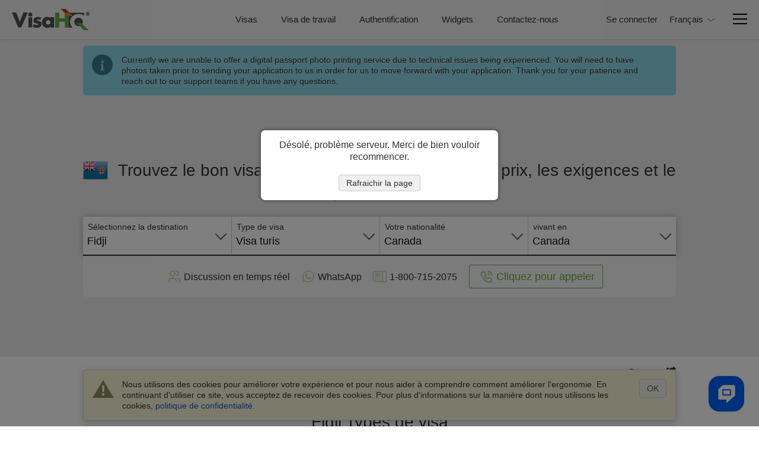

--- FILE ---
content_type: text/html
request_url: https://www.visahq.ca/fr/fiji/
body_size: 37249
content:
<!DOCTYPE html><html lang="fr-ca"><head><meta content="text/html;charset=utf-8" http-equiv="Content-Type"><link rel="preconnect" href="https://widget.reviews.io"><link rel="preconnect" href="https://widget.reviews.io" crossorigin><link rel="dns-prefetch" href="https://widget.reviews.io"><link rel="preconnect" href="https://www.googletagmanager.com"><link rel="preconnect" href="https://www.googletagmanager.com" crossorigin><link rel="dns-prefetch" href="https://www.googletagmanager.com"><link rel="preconnect" href="https://api.zadarma.com/"><link rel="preconnect" href="https://api.zadarma.com/" crossorigin><link rel="dns-prefetch" href="https://api.zadarma.com/"><link rel="dns-prefetch" href="https://api.reviews.io"><link rel="dns-prefetch" href="https://cdn.trackduck.com/"><script id="js-analytics" data-ga_keys='{"visahq.com":"G-MNHLVGV7LP","visahq.it":"G-TRJYC4PVSM","visahq.fr":"G-VB48BX3WH0","visahq.es":"G-9ZRNJQSE8Z","visahq.be":"G-480RG0KHCG","visahq.pl":"G-3JPZVJ9NPT","visahq.ua":"G-JE39KJFD6S","visahq.co.za":"G-XES3FL4M4C","visahq.com.ng":"G-YQYR0SQMSB","visahq.co.uk":"G-QJSFG3HF3L","visahq.ca":"G-M776QHQ25S","visahq.ie":"G-VMK9JD08J7","visahq.sg":"G-E81D9H5WET","visahq.com.bd":"G-6YW10JQ0Q0","visahq.ph":"G-12H82WTWQP","visahq.hk":"G-7V7GZNDJ4B","visahq.com.au":"G-2929G7L258","visahq.nl":"G-2PE5M5H4BW","visahq.com.tr":"G-5F5D7CPZWE","visahq.sa":"G-3XQNRX0FML","visahq.ae":"G-7G2TMCDZ7V","visahq.ch":"G-F109L2Q6VD","visahq.co.no":"G-QET8P8P39G","visahq.mx":"G-95X3DTB4EJ","visahq.com.br":"G-6D6JBNEG5D","visahq.pk":"G-96QWDWZMPM","visahq.com.ar":"G-RG7NNN7CLP","visahq.qa":"G-JL236K388D","visahq.ma":"G-K56W100HMX","visahq.cd":"G-PFY7DHL8B7","visahq.com.co":"G-LVN38PFGYH","visahq.my":"G-LC5LT4TY11","visahq.co.th":"G-T88EPX8LVS","visahq.id":"G-GQPGPEF4S1","visahq.jp":"G-TCG0SLGK7V","visahq.kr":"G-B7JYL2VPDK","visahq.vn":"G-PQK3H2GCFE","visahq.nz":"G-6YQR1P9WK1","visahq.de":"G-W4DD7X2V24","visahq.in":"G-PEDG46N03K","visahq.com.eg":"G-9ZJ0BXJC5R"}' data-gtm_keys='{"visahq.com":"GTM-PGRDW2Z","visahq.it":"GTM-PGRDW2Z","visahq.fr":"GTM-PGRDW2Z","visahq.es":"GTM-PGRDW2Z","visahq.be":"GTM-PGRDW2Z","visahq.pl":"GTM-PGRDW2Z","visahq.ua":"GTM-PGRDW2Z","visahq.co.za":"GTM-PGRDW2Z","visahq.com.ng":"GTM-PGRDW2Z","visahq.co.uk":"GTM-NZXZ68J","visahq.ca":"GTM-PMP9DDF","visahq.ie":"GTM-PGRDW2Z","visahq.sg":"GTM-PGRDW2Z","visahq.com.bd":"GTM-PGRDW2Z","visahq.ph":"GTM-PGRDW2Z","visahq.hk":"GTM-PGRDW2Z","visahq.com.au":"GTM-PGRDW2Z","visahq.nl":"GTM-PGRDW2Z","visahq.com.tr":"GTM-PGRDW2Z","visahq.sa":"GTM-PGRDW2Z","visahq.ae":"GTM-PGRDW2Z","visahq.ch":"GTM-PGRDW2Z","visahq.co.no":"GTM-PGRDW2Z","visahq.mx":"GTM-PGRDW2Z","visahq.com.br":"GTM-PGRDW2Z","visahq.pk":"GTM-PGRDW2Z","visahq.com.ar":"GTM-PGRDW2Z","visahq.qa":"GTM-PGRDW2Z","visahq.ma":"GTM-PGRDW2Z","visahq.cd":"GTM-PGRDW2Z","visahq.com.co":"GTM-PGRDW2Z","visahq.my":"GTM-PGRDW2Z","visahq.co.th":"GTM-PGRDW2Z","visahq.id":"GTM-PGRDW2Z","visahq.jp":"GTM-PGRDW2Z","visahq.kr":"GTM-PGRDW2Z","visahq.vn":"GTM-PGRDW2Z","visahq.nz":"GTM-PGRDW2Z","visahq.de":"GTM-PGRDW2Z","visahq.in":"GTM-PGRDW2Z","visahq.com.eg":"GTM-PGRDW2Z"}'>window.gaKey="",window.gtmKey="";var domParams=document.getElementById("js-analytics");if(domParams){var gaKeys=JSON.parse(domParams.getAttribute("data-ga_keys"));for(i in gaKeys)if(RegExp(i+"$").test(location.hostname)){window.gaKey=gaKeys[i];break}var i,gtmKeys=JSON.parse(domParams.getAttribute("data-gtm_keys"));for(i in gtmKeys)if(RegExp(i+"$").test(location.hostname)){window.gtmKey=gtmKeys[i];break}}</script><meta name="twitter:card" content="summary"><meta name="twitter:site" content="@VisaHQ"><meta name="twitter:creator" content="@VisaHQ"><meta property="fb:app_id" content=""><meta property="og:locale" content="en_US"><meta property="og:type" content="website"><meta property="og:site_name" content="VisaHQ.ca"><meta property="og:url" content="https://www.visahq.ca/fr/fiji/"><meta property="og:image" content="https://www.visahq.ca/images/visahq_logo_share.png"><meta property="og:image:alt" content="VisaHQ logo"><meta property="dinamic" content="summary"><meta property="og:title" content="Visa Fidji - Prix, exigences et demande - VisaHQ"><meta property="og:description" content="Fidji services de visa pour les citoyens de Canada résidant en Canada. Exigences détaillées en matière de visa Fidji, demande."><meta http-equiv="X-UA-Compatible" content="IE=edge"><meta name="viewport" content="width=device-width,initial-scale=1"><meta name="fragment" content="!"><title>Visa Fidji - Prix, exigences et demande - VisaHQ</title><meta name="description" content="Fidji services de visa pour les citoyens de Canada résidant en Canada. Exigences détaillées en matière de visa Fidji, demande."><meta name="robots" content="index,follow,noodp,noydir"><meta name="theme-color" content="#f2f2f2"><link rel="preload" as="image" href="/images/flags_redesign/48/fiji.png"><link rel="preload" href="/fonts/iconfont.woff2?20250303201806" as="font" crossorigin="anonymous"><link rel="preload" href="/styles/landing/landing_bundle.css?20260102115958" as="style"><link rel="preload" as="script" href="/scripts/visa_info/visa_info__bundle2_api_custom.js?20260108170426"><link rel="preload" as="script" href="/scripts/zadarma/callmewidget/callmewidget-bundle.js?20260108170426"><style>html{opacity:0}</style><link href="/styles/landing/landing_bundle.css?20260102115958" type="text/css" rel="stylesheet"><meta name="google-site-verification" content="woAHkG1GufNKX86ZDtB1FEgygEPKTA2N7UFwspHpJ4o"><link rel="canonical" href="https://www.visahq.ca/fiji/"><link rel="alternate" hreflang="en-ca" href="https://www.visahq.ca/fiji/"><link rel="alternate" hreflang="fr-ca" href="https://www.visahq.ca/fr/fiji/"></head><body id="fiji-visa" class="template-v1 lang-fr header_landing select2_icons_fix"><script type="text/javascript" id="js-execute" data-pr_conf='{"www.visahq.com":["australia","bangladesh","benin","botswana","brazil","cambodia","cameroon","canada","chile","china","djibouti","egypt","ethiopia","ghana","greece","guinea","hungary","india","indonesia","israel","italy","jordan","kenya","liberia","madagascar","malawi","malaysia","mali","malta","mexico","morocco","mozambique","namibia","new-zealand","nigeria","oman","pakistan","portugal","saudi-arabia","singapore","south-africa","south-korea","south-sudan","spain","sri-lanka","suriname","tanzania","thailand","togo","turkey","uganda","united-arab-emirates","united-kingdom","uzbekistan","vietnam","france"],"www.visahq.co.uk":["morocco","turkey","china","pakistan","india","spain","uganda","france","tanzania","egypt","nigeria","united-arab-emirates"]}' data-country="fiji" data-save_alt="0">function vi_prerender(){var e=document.querySelector('head link[rel="canonical"]'),e=(e&&e.setAttribute("href",document.location.origin+document.location.pathname),document.getElementById("js-execute"));if(e){var t=JSON.parse(e.getAttribute("data-pr_conf")),r=e.getAttribute("data-country");for(i in t)if(RegExp(i+"$").test(location.hostname)&&t[i].indexOf(r)+1){window.product_review_sku="ca_"+r.replace(/-/g,"_"),window.is_product_review_sku=!0;break}}var n=new RegExp("^/?[\\w-]*/(?!ar|de|en|es|fr|id|it|ja|ko|ms|nl|pl|pt|ru|th|uk|ur|vi|zh|ar-bd|de-nl|en-de|en-eg|en-pk|en-sa|es-us|fr-ca|fr-nl|nl-nl|ur-bd|zh-us|hi|hi-in).+/([\\w-]+)/?$","i").exec(document.location.pathname),e=+e.getAttribute("data-save_alt");if(n&&n[1]&&!e)for(var a=document.querySelectorAll('head link[rel="alternate"]'),i=0,o=a.length;i<o;++i)a[i].remove()}window.is_product_review_sku=!1,vi_prerender()</script><noscript><iframe src="https://www.googletagmanager.com/ns.html?id=GTM-NBV58KB" height="0" width="0" style="display:none;visibility:hidden"></iframe></noscript><header class="header-main header-main_bg"><div class="header-main__body"><div class="header-main__logo"><a title="Services de passeport et de visa pour les voyageurs d'affaires" href="https://www.visahq.ca/fr/" class="set-lang"><i class="main__logo"></i></a></div><div class="header-main__menu"><nav class="header-main__menus"><ul class="header-main__menus_lists clearfix"><li class="header-main__menus_list menu-list-visas set-lang"><a href="https://www.visahq.ca/fr/visa-requirements/" title="Visas" class="set-lang">Visas</a></li><li class="header-main__menus_list menu-list-visas set-lang"><a href="https://www.visahq.ca/fr/work-visa-permit/" title="Visa de travail" class="set-lang">Visa de travail</a></li><li class="header-main__menus_list menu-list-authentication"><a href="https://authenticationhq.com/" title="Authentification">Authentification</a></li><li class="header-main__menus_list menu-list-widgets set-lang"><a href="https://www.visahq.ca/fr/widgets/" title="Widgets" class="set-lang">Widgets</a></li><li class="header-main__menus_list menu-list-contact set-lang"><a href="https://www.visahq.ca/fr/contact_us.php" title="Contactez-nous" class="set-lang">Contactez-nous</a></li></ul></nav></div></div><div class="header-main__body header-main__body_popup"><div class="header-main__menu__auth header-main__menu__popup"><form id="form_logout" class="no_display set-lang" method="POST" action="https://www.visahq.ca/fr/register.php"><input type="hidden" name="action" value="logout"> <input type="hidden" name="place" value="top"></form><div class="header-main__menu__login"><div class="authorization_btn"><span data-href="https://www.visahq.ca/fr/register.php" class="vi__modal-button sign_in-button set-lang" data-modal="modalRegister"><span class="vi__icon"><i class="header-main__img_login iconfont iconfont--login"></i></span> <span class="vi__icon_text">Se connecter</span></span></div><div class="authorized_user_menu no_display popup-menu"><div class="name_block popup-menu__title popup-menu__button iconfont iconfont--user"><span class="header-main__menu__login__title">Salut, <span class="userName"></span><span class="vi__arrow"></span></span></div><div class="popup-menu__body"><ul><li><a href="https://www.visahq.ca/fr/applications.php" rel="nofollow" class="set-lang" title="Visas">Visas</a></li><li class="no_display"><a href="https://www.visahq.ca/fr/authentications.php" rel="nofollow" class="set-lang" title="Authentifications">Authentifications</a></li><li><a href="https://www.visahq.ca/fr/applicants.php" rel="nofollow" class="set-lang" title="Candidats">Candidats</a></li><li><a href="https://www.visahq.ca/fr/orders.php" rel="nofollow" class="set-lang" title="Ordres">Ordres</a></li><li><a href="https://www.visahq.ca/fr/myaccount.php" rel="nofollow" class="set-lang" title="Mon compte">Mon compte</a></li><li><a href="https://www.visahq.ca/fr/change_password.php" rel="nofollow" class="set-lang" title="Changer le mot de passe">Changer le mot de passe</a></li><li class="no_display"><a href="https://www.visahq.ca/fr/security-and-privacy/" rel="nofollow" class="set-lang" title="Sécurité">Sécurité</a></li><li><a class="logout_link" href="#" rel="nofollow" title="Se déconnecter">Se déconnecter</a></li></ul><i class="popup-menu__img"></i></div></div></div></div><div class="header-main__menu__second"><div class="header-main__menu__lang header-main__menu__popup no_display"><div class="popup-menu"><div class="popup-menu__button"><span class="popup-menu__button__name">Français</span><span class="popup-menu__button__name_m">fr</span> <span class="vi__arrow"></span></div><div class="popup-menu__body"><ul id="language-menu-list" class="header-main__menu__domains__list"><li data-code="en" class="no_display"><span class="language-option like_link" data-url_code="" data-lang_landing="/fiji/">English</span></li><li data-code="fr" class="no_display"><span>Français</span></li></ul><i class="popup-menu__img"></i></div></div></div><div class="header-main__menu__navbar vi__modal-button" data-modal="modalNavbar"><div><div class="header-main__icon-bar"></div><div class="header-main__icon-bar"></div><div class="header-main__icon-bar"></div></div></div></div></div></header><main id="visa_info_main" class="visa-info-main visa-info"><article><div class="visa-info__banner__low new_image_styles"><div class="visa-info__banner visa-info__banner__not_image"><div class="visa-info__banner__img_body img_fiji"></div><div class="visa-info__banner_shadow" data-class="visa-info__banner_shadow_bg"><div class="container visa-info__banner_container"><div><div class="alert alert_new alert-info-new no_display" id="alert_note" data-height="0"><div class="alert_img iconfont iconfont--alert-info"></div><div class="alerts_vinfo_n"><div class="alert_msg"><p class="middled" id="current_domain_note"></p></div><div id="current_domain_note_length" class="no_display alerts_vinfo_count_n"></div></div></div></div><div class="visa-info__banner__content"><div><div class="visa-info__banner__title"><h1 class="vi__icon_text" id="h1-title"><span class="visa-info__banner__title__img"><img src="/images/flags_redesign/48/fiji.png" loading="lazy" alt="Formulaire de demande Fidji  pour les résidents de Canada." width="42" height="42"> </span><span class="schengen-block consultation-block">Fidji visa</span> <span class="regular-design">Trouvez le bon visa Fidji pour votre voyage avec le prix, les exigences et le temps de traitement</span></h1></div><div id="subtitle" class="no_display"><div class="visa-info__banner__subtitle"><div class="regular-design">Devoir obtenir un visa pour Fidji enlève tout le plaisir de voyager.<br><span>Nous sommes ici pour le récupérer.</span> Il vous suffit de postuler en ligne ci-dessous et laissez-nous faire le reste.</div><div class="consultation-block">Nous vous aidons à comprendre les exigences, à rassembler les documents corrects et à vous préparer pour l'entretien.</div></div></div><div class="visa-info__banner__form form-design"><div class="visa-info__banner__form_wrapper form_container_new"><div class="flex-row container-fixed"><div class="form-row visa-info__banner__form__item"><span class="label-title">Sélectionnez la destination&nbsp;</span><div class="select2-container-row"><select name="destination" id="destination"><option value="/afghanistan/" data-country_id="1" data-country_code="AF">Afghanistan</option><option value="/south-africa/" data-country_id="188" data-country_code="ZA">Afrique du Sud</option><option value="/albania/" data-country_id="2" data-country_code="AL">Albanie</option><option value="/algeria/" data-country_id="3" data-country_code="DZ">Algérie</option><option value="/germany/" data-country_id="76" data-country_code="DE">Allemagne</option><option value="/andorra/" data-country_id="5" data-country_code="AD">Andorre</option><option value="/angola/" data-country_id="6" data-country_code="AO">Angola</option><option value="/anguilla/" data-country_id="7" data-country_code="AI">Anguilla</option><option value="/antigua-barbuda/" data-country_id="9" data-country_code="AG">Antigua-et-Barbuda</option><option value="/saudi-arabia/" data-country_id="179" data-country_code="SA">Arabie Saoudite</option><option value="/argentina/" data-country_id="10" data-country_code="AR">Argentine</option><option value="/armenia/" data-country_id="11" data-country_code="AM">Arménie</option><option value="/aruba/" data-country_id="12" data-country_code="AW">Aruba</option><option value="/australia/" data-country_id="13" data-country_code="AU">Australie</option><option value="/austria/" data-country_id="14" data-country_code="AT">Autriche</option><option value="/azerbaijan/" data-country_id="15" data-country_code="AZ">Azerbaïdjan</option><option value="/bahamas/" data-country_id="16" data-country_code="BS">Bahamas</option><option value="/bahrain/" data-country_id="17" data-country_code="BH">Bahreïn</option><option value="/bangladesh/" data-country_id="18" data-country_code="BD">Bangladesh</option><option value="/barbados/" data-country_id="19" data-country_code="BB">Barbade</option><option value="/belgium/" data-country_id="21" data-country_code="BE">Belgique</option><option value="/belize/" data-country_id="22" data-country_code="BZ">Belize</option><option value="/benin/" data-country_id="23" data-country_code="BJ">Bénin</option><option value="/bermuda/" data-country_id="24" data-country_code="BM">Bermudes</option><option value="/bhutan/" data-country_id="245" data-country_code="BT">Bhoutan</option><option value="/belarus/" data-country_id="20" data-country_code="BY">Biélorussie</option><option value="/myanmar/" data-country_id="140" data-country_code="MM">Birmanie</option><option value="/bolivia/" data-country_id="26" data-country_code="BO">Bolivie</option><option value="/bosnia-herzegovina/" data-country_id="27" data-country_code="BA">Bosnie-Herzégovine</option><option value="/botswana/" data-country_id="28" data-country_code="BW">Botswana</option><option value="/brazil/" data-country_id="30" data-country_code="BR">Brésil</option><option value="/brunei-darussalam/" data-country_id="31" data-country_code="BN">Brunei Darussalam</option><option value="/bulgaria/" data-country_id="32" data-country_code="BG">Bulgarie</option><option value="/burkina-faso/" data-country_id="33" data-country_code="BF">Burkina Faso</option><option value="/burundi/" data-country_id="34" data-country_code="BI">Burundi</option><option value="/cambodia/" data-country_id="35" data-country_code="KH">Cambodge</option><option value="/cameroon/" data-country_id="36" data-country_code="CM">Cameroun</option><option value="/canada/" data-country_id="37" data-country_code="CA">Canada</option><option value="/cape-verde/" data-country_id="38" data-country_code="CV">Cap Vert</option><option value="/chile/" data-country_id="42" data-country_code="CL">Chili</option><option value="/china/" data-country_id="43" data-country_code="CN">Chine</option><option value="/cyprus/" data-country_id="53" data-country_code="CY">Chypre</option><option value="/colombia/" data-country_id="46" data-country_code="CO">Colombie</option><option value="/comoros/" data-country_id="47" data-country_code="KM">Comores</option><option value="/congo-republic/" data-country_id="231" data-country_code="CG">Congo/Brazzaville</option><option value="/north-korea/" data-country_id="154" data-country_code="KP">Corée du Nord</option><option value="/south-korea/" data-country_id="189" data-country_code="KR">Corée du Sud</option><option value="/costa-rica/" data-country_id="50" data-country_code="CR">Costa Rica</option><option value="/ivory-coast/" data-country_id="101" data-country_code="CI">Côte d’Ivoire</option><option value="/croatia/" data-country_id="51" data-country_code="HR">Croatie</option><option value="/cuba/" data-country_id="52" data-country_code="CU">Cuba</option><option value="/denmark/" data-country_id="55" data-country_code="DK">Danemark</option><option value="/djibouti/" data-country_id="56" data-country_code="DJ">Djibouti</option><option value="/dominica/" data-country_id="57" data-country_code="DM">Dominique</option><option value="/egypt/" data-country_id="61" data-country_code="EG">Égypte</option><option value="/united-arab-emirates/" data-country_id="212" data-country_code="AE">Émirats Arabes Unis</option><option value="/ecuador/" data-country_id="60" data-country_code="EC">Équateur</option><option value="/eritrea/" data-country_id="230" data-country_code="ER">Érythrée</option><option value="/spain/" data-country_id="190" data-country_code="ES">Espagne</option><option value="/estonia/" data-country_id="64" data-country_code="EE">Estonie</option><option value="/united-states/" data-country_id="214" data-country_code="US">États-Unis</option><option value="/ethiopia/" data-country_id="65" data-country_code="ET">Éthiopie</option><option value="/fiji/" data-country_id="68" data-country_code="FJ" selected="selected">Fidji</option><option value="/finland/" data-country_id="69" data-country_code="FI">Finlande</option><option value="/france/" data-country_id="71" data-country_code="FR">France</option><option value="/gabon/" data-country_id="73" data-country_code="GA">Gabon</option><option value="/gambia/" data-country_id="74" data-country_code="GM">Gambie</option><option value="/georgia/" data-country_id="75" data-country_code="GE">Géorgie</option><option value="/ghana/" data-country_id="77" data-country_code="GH">Ghana</option><option value="/gibraltar/" data-country_id="78" data-country_code="GI">Gibraltar</option><option value="/greece/" data-country_id="80" data-country_code="GR">Grèce</option><option value="/grenada/" data-country_id="82" data-country_code="GD">Grenade</option><option value="/greenland/" data-country_id="81" data-country_code="GL">Groenland</option><option value="/guadeloupe/" data-country_id="83" data-country_code="GP">Guadeloupe</option><option value="/guam/" data-country_id="84" data-country_code="GU">Guam</option><option value="/guatemala/" data-country_id="85" data-country_code="GT">Guatemala</option><option value="/guinea/" data-country_id="86" data-country_code="GN">Guinée</option><option value="/equatorial-guinea/" data-country_id="63" data-country_code="GQ">Guinée Équatoriale</option><option value="/guinea-bissau/" data-country_id="87" data-country_code="GW">Guinée-Bissau</option><option value="/guyana/" data-country_id="88" data-country_code="GY">Guyane</option><option value="/french-guiana/" data-country_id="72" data-country_code="GF">Guyane Française</option><option value="/haiti/" data-country_id="89" data-country_code="HT">Haïti</option><option value="/honduras/" data-country_id="90" data-country_code="HN">Honduras</option><option value="/hong-kong/" data-country_id="91" data-country_code="HK">Hong Kong</option><option value="/hungary/" data-country_id="92" data-country_code="HU">Hongrie</option><option value="/christmas-island/" data-country_id="44" data-country_code="CX">Île Christmas</option><option value="/mauritius/" data-country_id="130" data-country_code="MU">Île Maurice</option><option value="/norfolk-island/" data-country_id="153" data-country_code="NF">Ile Norfolk</option><option value="/cayman-islands/" data-country_id="39" data-country_code="KY">Îles Caïmans</option><option value="/cocos-islands/" data-country_id="45" data-country_code="CC">Îles Cocos</option><option value="/cook-islands/" data-country_id="49" data-country_code="CK">Îles Cook</option><option value="/seychelles/" data-country_id="181" data-country_code="SC">Îles des Seychelles</option><option value="/faroe-islands/" data-country_id="67" data-country_code="FO">Îles Féroé</option><option value="/falkland-islands/" data-country_id="66" data-country_code="FK">Îles Malouines</option><option value="/marshall-islands/" data-country_id="127" data-country_code="MH">Îles Marshall</option><option value="/pitcairn-island/" data-country_id="164" data-country_code="PN">Îles Pitcairn</option><option value="/solomon-islands/" data-country_id="186" data-country_code="SB">Îles Salomon</option><option value="/british-virgin-islands/" data-country_id="221" data-country_code="VG">Îles Vierges Britanniques</option><option value="/us-virgin-islands/" data-country_id="222" data-country_code="VI">Îles Vierges des États-Unis</option><option value="/india/" data-country_id="94" data-country_code="IN">Inde</option><option value="/indonesia/" data-country_id="95" data-country_code="ID">Indonésie</option><option value="/iraq/" data-country_id="97" data-country_code="IQ">Irak</option><option value="/iran/" data-country_id="96" data-country_code="IR">Iran</option><option value="/ireland/" data-country_id="98" data-country_code="IE">Irlande</option><option value="/iceland/" data-country_id="93" data-country_code="IS">Islande</option><option value="/israel/" data-country_id="99" data-country_code="IL">Israël</option><option value="/italy/" data-country_id="100" data-country_code="IT">Italie</option><option value="/jamaica/" data-country_id="102" data-country_code="JM">Jamaïque</option><option value="/japan/" data-country_id="103" data-country_code="JP">Japon</option><option value="/jordan/" data-country_id="104" data-country_code="JO">Jordanie</option><option value="/kazakhstan/" data-country_id="105" data-country_code="KZ">Kazakhstan</option><option value="/kenya/" data-country_id="106" data-country_code="KE">Kenya</option><option value="/kyrgyzstan/" data-country_id="109" data-country_code="KG">Kirghizistan</option><option value="/kiribati/" data-country_id="107" data-country_code="KI">Kiribati</option><option value="/kuwait/" data-country_id="108" data-country_code="KW">Koweït</option><option value="/laos/" data-country_id="110" data-country_code="LA">Laos</option><option value="/lesotho/" data-country_id="113" data-country_code="LS">Lesotho</option><option value="/latvia/" data-country_id="111" data-country_code="LV">Lettonie</option><option value="/lebanon/" data-country_id="112" data-country_code="LB">Liban</option><option value="/liberia/" data-country_id="114" data-country_code="LR">Liberia</option><option value="/libya/" data-country_id="115" data-country_code="LY">Libye</option><option value="/liechtenstein/" data-country_id="116" data-country_code="LI">Liechtenstein</option><option value="/lithuania/" data-country_id="117" data-country_code="LT">Lituanie</option><option value="/luxembourg/" data-country_id="118" data-country_code="LU">Luxembourg</option><option value="/macau/" data-country_id="119" data-country_code="MO">Macao</option><option value="/macedonia/" data-country_id="120" data-country_code="MK">Macédoine</option><option value="/madagascar/" data-country_id="121" data-country_code="MG">Madagascar</option><option value="/malaysia/" data-country_id="123" data-country_code="MY">Malaisie</option><option value="/malawi/" data-country_id="122" data-country_code="MW">Malawi</option><option value="/maldives/" data-country_id="124" data-country_code="MV">Maldives</option><option value="/mali/" data-country_id="125" data-country_code="ML">Mali</option><option value="/malta/" data-country_id="126" data-country_code="MT">Malte</option><option value="/morocco/" data-country_id="138" data-country_code="MA">Maroc</option><option value="/martinique/" data-country_id="128" data-country_code="MQ">Martinique</option><option value="/mauritania/" data-country_id="129" data-country_code="MR">Mauritanie</option><option value="/mayotte/" data-country_id="131" data-country_code="YT">Mayotte</option><option value="/mexico/" data-country_id="132" data-country_code="MX">Mexique</option><option value="/micronesia/" data-country_id="133" data-country_code="FM">Micronésie</option><option value="/moldova/" data-country_id="134" data-country_code="MD">Moldavie</option><option value="/monaco/" data-country_id="135" data-country_code="MC">Monaco</option><option value="/mongolia/" data-country_id="136" data-country_code="MN">Mongolie</option><option value="/montenegro/" data-country_id="250" data-country_code="ME">Monténégro</option><option value="/montserrat/" data-country_id="137" data-country_code="MS">Montserrat</option><option value="/mozambique/" data-country_id="139" data-country_code="MZ">Mozambique</option><option value="/namibia/" data-country_id="141" data-country_code="NA">Namibie</option><option value="/nauru/" data-country_id="142" data-country_code="NR">Nauru</option><option value="/nepal/" data-country_id="143" data-country_code="NP">Népal</option><option value="/nicaragua/" data-country_id="149" data-country_code="NI">Nicaragua</option><option value="/niger/" data-country_id="150" data-country_code="NE">Niger</option><option value="/nigeria/" data-country_id="151" data-country_code="NG">Nigeria</option><option value="/niue/" data-country_id="152" data-country_code="NU">Niue</option><option value="/norway/" data-country_id="155" data-country_code="NO">Norvège</option><option value="/new-caledonia/" data-country_id="147" data-country_code="NC">Nouvelle-Calédonie</option><option value="/new-zealand/" data-country_id="148" data-country_code="NZ">Nouvelle-Zélande</option><option value="/oman/" data-country_id="156" data-country_code="OM">Oman</option><option value="/uganda/" data-country_id="210" data-country_code="UG">Ouganda</option><option value="/uzbekistan/" data-country_id="216" data-country_code="UZ">Ouzbékistan</option><option value="/pakistan/" data-country_id="157" data-country_code="PK">Pakistan</option><option value="/palau/" data-country_id="158" data-country_code="PW">Palaos</option><option value="/palestine/" data-country_id="243" data-country_code="PS">Palestine</option><option value="/panama/" data-country_id="159" data-country_code="PA">Panama</option><option value="/papua-new-guinea/" data-country_id="160" data-country_code="PG">Papouasie Nouvelle Guinée</option><option value="/paraguay/" data-country_id="161" data-country_code="PY">Paraguay</option><option value="/netherlands/" data-country_id="144" data-country_code="NL">Pays-Bas</option><option value="/peru/" data-country_id="162" data-country_code="PE">Pérou</option><option value="/philippines/" data-country_id="163" data-country_code="PH">Philippines</option><option value="/poland/" data-country_id="165" data-country_code="PL">Pologne</option><option value="/french-polynesia/" data-country_id="232" data-country_code="PF">Polynésie Française</option><option value="/puerto-rico/" data-country_id="168" data-country_code="PR">Porto Rico</option><option value="/portugal/" data-country_id="167" data-country_code="PT">Portugal</option><option value="/qatar/" data-country_id="169" data-country_code="QA">Qatar</option><option value="/central-african-republic/" data-country_id="40" data-country_code="CF">République Centrafricaine</option><option value="/congo-democratic-republic/" data-country_id="48" data-country_code="CD">République Démocratique du Congo</option><option value="/dominican-republic/" data-country_id="58" data-country_code="DO">République Dominicaine</option><option value="/czech-republic/" data-country_id="54" data-country_code="CZ">République Tchèque</option><option value="/reunion/" data-country_id="170" data-country_code="RE">Réunion</option><option value="/romania/" data-country_id="171" data-country_code="RO">Roumanie</option><option value="/united-kingdom/" data-country_id="213" data-country_code="GB">Royaume-Uni</option><option value="/russia/" data-country_id="172" data-country_code="RU">Russie</option><option value="/rwanda/" data-country_id="173" data-country_code="RW">Rwanda</option><option value="/saint-kitts-nevis/" data-country_id="233" data-country_code="KN">Saint Kitts et Nevis</option><option value="/san-marino/" data-country_id="178" data-country_code="SM">Saint-Marin</option><option value="/saint-martin/" data-country_id="236" data-country_code="MF">Saint-Martin</option><option value="/saint-pierre-miquelon/" data-country_id="242" data-country_code="PM">Saint-Pierre et Miquelon</option><option value="/saint-vincent-grenadines/" data-country_id="176" data-country_code="VC">Saint-Vincent-et-les-Grenadines</option><option value="/saint-helena/" data-country_id="174" data-country_code="SH">Sainte-Hélène</option><option value="/saint-lucia/" data-country_id="175" data-country_code="LC">Sainte-Lucie</option><option value="/el-salvador/" data-country_id="62" data-country_code="SV">Salvador</option><option value="/samoa/" data-country_id="177" data-country_code="WS">Samoa</option><option value="/american-samoa/" data-country_id="4" data-country_code="AS">Samoa Américaines</option><option value="/sao-tome-principe/" data-country_id="248" data-country_code="ST">São Tomé et Principe</option><option value="/senegal/" data-country_id="180" data-country_code="SN">Sénégal</option><option value="/serbia/" data-country_id="234" data-country_code="RS">Serbie</option><option value="/sierra-leone/" data-country_id="182" data-country_code="SL">Sierra Leone</option><option value="/singapore/" data-country_id="183" data-country_code="SG">Singapour</option><option value="/slovak-republic/" data-country_id="184" data-country_code="SK">Slovaquie</option><option value="/slovenia/" data-country_id="185" data-country_code="SI">Slovénie</option><option value="/somalia/" data-country_id="187" data-country_code="SO">Somalie</option><option value="/sudan/" data-country_id="192" data-country_code="SD">Soudan</option><option value="/south-sudan/" data-country_id="258" data-country_code="SS">Soudan du Sud</option><option value="/sri-lanka/" data-country_id="191" data-country_code="LK">Sri Lanka</option><option value="/sweden/" data-country_id="195" data-country_code="SE">Suède</option><option value="/switzerland/" data-country_id="196" data-country_code="CH">Suisse</option><option value="/suriname/" data-country_id="193" data-country_code="SR">Suriname</option><option value="/swaziland/" data-country_id="194" data-country_code="SZ">Swaziland</option><option value="/syria/" data-country_id="197" data-country_code="SY">Syrie</option><option value="/tajikistan/" data-country_id="198" data-country_code="TJ">Tadjikistan</option><option value="/taiwan/" data-country_id="199" data-country_code="TW">Taïwan</option><option value="/tanzania/" data-country_id="200" data-country_code="TZ">Tanzanie</option><option value="/chad/" data-country_id="41" data-country_code="TD">Tchad</option><option value="/thailand/" data-country_id="201" data-country_code="TH">Thaïlande</option><option value="/timor-leste/" data-country_id="244" data-country_code="TL">Timor Oriental</option><option value="/togo/" data-country_id="202" data-country_code="TG">Togo</option><option value="/tokelau/" data-country_id="203" data-country_code="TK">Tokelau</option><option value="/tonga/" data-country_id="204" data-country_code="TO">Tonga</option><option value="/trinidad-tobago/" data-country_id="205" data-country_code="TT">Trinité-et-Tobago</option><option value="/tunisia/" data-country_id="206" data-country_code="TN">Tunisie</option><option value="/turkmenistan/" data-country_id="208" data-country_code="TM">Turkménistan</option><option value="/turkey/" data-country_id="207" data-country_code="TR">Turquie</option><option value="/tuvalu/" data-country_id="209" data-country_code="TV">Tuvalu</option><option value="/ukraine/" data-country_id="211" data-country_code="UA">Ukraine</option><option value="/uruguay/" data-country_id="215" data-country_code="UY">Uruguay</option><option value="/vanuatu/" data-country_id="217" data-country_code="VU">Vanuatu</option><option value="/vatican/" data-country_id="239" data-country_code="VA">Vatican</option><option value="/venezuela/" data-country_id="219" data-country_code="VE">Venezuela</option><option value="/vietnam/" data-country_id="220" data-country_code="VN">Vietnam</option><option value="/wallis-futuna-islands/" data-country_id="223" data-country_code="WF">Wallis et Futuna</option><option value="/yemen/" data-country_id="225" data-country_code="YE">Yémen</option><option value="/zambia/" data-country_id="228" data-country_code="ZM">Zambie</option><option value="/zimbabwe/" data-country_id="229" data-country_code="ZW">Zimbabwe</option></select></div></div><div class="form-row visa-info__banner__form__item"><span class="label-title">Type de visa</span><div class="select2-container-row"><select name="visa_group" id="visa_group"><option value="-3" selected="selected">Visa turis</option></select></div></div><div class="form-row visa-info__banner__form__item no_display"><span class="label-title">Validité des visas</span><div class="select2-container-row select-container-row"><select name="visa_validity" id="visa_validity" disabled="disabled"><option value="-3" selected="selected">Validité courante</option></select></div></div><div class="form-row visa-info__banner__form__item"><span class="label-title">Votre nationalité</span><div class="select2-container-row"><select name="citizenship" id="citizenship"><option value="Afghanistan" data-country_id="1" data-country_code="AF">Afghanistan</option><option value="South Africa" data-country_id="188" data-country_code="ZA">Afrique du Sud</option><option value="Albania" data-country_id="2" data-country_code="AL">Albanie</option><option value="Algeria" data-country_id="3" data-country_code="DZ">Algérie</option><option value="Germany" data-country_id="76" data-country_code="DE">Allemagne</option><option value="Andorra" data-country_id="5" data-country_code="AD">Andorre</option><option value="Angola" data-country_id="6" data-country_code="AO">Angola</option><option value="Anguilla" data-country_id="7" data-country_code="AI">Anguilla</option><option value="Antigua and Barbuda" data-country_id="9" data-country_code="AG">Antigua-et-Barbuda</option><option value="Saudi Arabia" data-country_id="179" data-country_code="SA">Arabie Saoudite</option><option value="Argentina" data-country_id="10" data-country_code="AR">Argentine</option><option value="Armenia" data-country_id="11" data-country_code="AM">Arménie</option><option value="Aruba" data-country_id="12" data-country_code="AW">Aruba</option><option value="Australia" data-country_id="13" data-country_code="AU">Australie</option><option value="Austria" data-country_id="14" data-country_code="AT">Autriche</option><option value="Azerbaijan" data-country_id="15" data-country_code="AZ">Azerbaïdjan</option><option value="Bahamas" data-country_id="16" data-country_code="BS">Bahamas</option><option value="Bahrain" data-country_id="17" data-country_code="BH">Bahreïn</option><option value="Bangladesh" data-country_id="18" data-country_code="BD">Bangladesh</option><option value="Barbados" data-country_id="19" data-country_code="BB">Barbade</option><option value="Belgium" data-country_id="21" data-country_code="BE">Belgique</option><option value="Belize" data-country_id="22" data-country_code="BZ">Belize</option><option value="Benin" data-country_id="23" data-country_code="BJ">Bénin</option><option value="Bermuda" data-country_id="24" data-country_code="BM">Bermudes</option><option value="Bhutan" data-country_id="245" data-country_code="BT">Bhoutan</option><option value="Belarus" data-country_id="20" data-country_code="BY">Biélorussie</option><option value="Myanmar" data-country_id="140" data-country_code="MM">Birmanie</option><option value="Bolivia" data-country_id="26" data-country_code="BO">Bolivie</option><option value="Bosnia Herzegovina" data-country_id="27" data-country_code="BA">Bosnie-Herzégovine</option><option value="Botswana" data-country_id="28" data-country_code="BW">Botswana</option><option value="Brazil" data-country_id="30" data-country_code="BR">Brésil</option><option value="Brunei Darussalam" data-country_id="31" data-country_code="BN">Brunei Darussalam</option><option value="Bulgaria" data-country_id="32" data-country_code="BG">Bulgarie</option><option value="Burkina Faso" data-country_id="33" data-country_code="BF">Burkina Faso</option><option value="Burundi" data-country_id="34" data-country_code="BI">Burundi</option><option value="Cambodia" data-country_id="35" data-country_code="KH">Cambodge</option><option value="Cameroon" data-country_id="36" data-country_code="CM">Cameroun</option><option value="Canada" data-country_id="37" data-country_code="CA" selected="selected">Canada</option><option value="Cape Verde" data-country_id="38" data-country_code="CV">Cap Vert</option><option value="Chile" data-country_id="42" data-country_code="CL">Chili</option><option value="China" data-country_id="43" data-country_code="CN">Chine</option><option value="Cyprus" data-country_id="53" data-country_code="CY">Chypre</option><option value="Colombia" data-country_id="46" data-country_code="CO">Colombie</option><option value="Comoros" data-country_id="47" data-country_code="KM">Comores</option><option value="Congo Republic" data-country_id="231" data-country_code="CG">Congo/Brazzaville</option><option value="North Korea" data-country_id="154" data-country_code="KP">Corée du Nord</option><option value="South Korea" data-country_id="189" data-country_code="KR">Corée du Sud</option><option value="Costa Rica" data-country_id="50" data-country_code="CR">Costa Rica</option><option value="Ivory Coast (Côte d Ivoire)" data-country_id="101" data-country_code="CI">Côte d’Ivoire</option><option value="Croatia" data-country_id="51" data-country_code="HR">Croatie</option><option value="Cuba" data-country_id="52" data-country_code="CU">Cuba</option><option value="Denmark" data-country_id="55" data-country_code="DK">Danemark</option><option value="Djibouti" data-country_id="56" data-country_code="DJ">Djibouti</option><option value="Dominica" data-country_id="57" data-country_code="DM">Dominique</option><option value="Egypt" data-country_id="61" data-country_code="EG">Égypte</option><option value="United Arab Emirates" data-country_id="212" data-country_code="AE">Émirats Arabes Unis</option><option value="Ecuador" data-country_id="60" data-country_code="EC">Équateur</option><option value="Eritrea" data-country_id="230" data-country_code="ER">Érythrée</option><option value="Spain" data-country_id="190" data-country_code="ES">Espagne</option><option value="Estonia" data-country_id="64" data-country_code="EE">Estonie</option><option value="United States of America" data-country_id="214" data-country_code="US">États-Unis</option><option value="Ethiopia" data-country_id="65" data-country_code="ET">Éthiopie</option><option value="Fiji" data-country_id="68" data-country_code="FJ">Fidji</option><option value="Finland" data-country_id="69" data-country_code="FI">Finlande</option><option value="France" data-country_id="71" data-country_code="FR">France</option><option value="Gabon" data-country_id="73" data-country_code="GA">Gabon</option><option value="Gambia" data-country_id="74" data-country_code="GM">Gambie</option><option value="Georgia" data-country_id="75" data-country_code="GE">Géorgie</option><option value="Ghana" data-country_id="77" data-country_code="GH">Ghana</option><option value="Gibraltar" data-country_id="78" data-country_code="GI">Gibraltar</option><option value="Greece" data-country_id="80" data-country_code="GR">Grèce</option><option value="Grenada" data-country_id="82" data-country_code="GD">Grenade</option><option value="Greenland" data-country_id="81" data-country_code="GL">Groenland</option><option value="Guadeloupe" data-country_id="83" data-country_code="GP">Guadeloupe</option><option value="Guam" data-country_id="84" data-country_code="GU">Guam</option><option value="Guatemala" data-country_id="85" data-country_code="GT">Guatemala</option><option value="Guinea" data-country_id="86" data-country_code="GN">Guinée</option><option value="Equatorial Guinea" data-country_id="63" data-country_code="GQ">Guinée Équatoriale</option><option value="Guinea Bissau" data-country_id="87" data-country_code="GW">Guinée-Bissau</option><option value="Guyana" data-country_id="88" data-country_code="GY">Guyane</option><option value="French Guiana" data-country_id="72" data-country_code="GF">Guyane Française</option><option value="Haiti" data-country_id="89" data-country_code="HT">Haïti</option><option value="Honduras" data-country_id="90" data-country_code="HN">Honduras</option><option value="Hong Kong" data-country_id="91" data-country_code="HK">Hong Kong</option><option value="Hungary" data-country_id="92" data-country_code="HU">Hongrie</option><option value="Christmas Island" data-country_id="44" data-country_code="CX">Île Christmas</option><option value="Mauritius" data-country_id="130" data-country_code="MU">Île Maurice</option><option value="Norfolk Island" data-country_id="153" data-country_code="NF">Ile Norfolk</option><option value="Cayman Islands" data-country_id="39" data-country_code="KY">Îles Caïmans</option><option value="Cocos Islands" data-country_id="45" data-country_code="CC">Îles Cocos</option><option value="Cook Islands" data-country_id="49" data-country_code="CK">Îles Cook</option><option value="Seychelles" data-country_id="181" data-country_code="SC">Îles des Seychelles</option><option value="Faroe Islands" data-country_id="67" data-country_code="FO">Îles Féroé</option><option value="Falkland Islands" data-country_id="66" data-country_code="FK">Îles Malouines</option><option value="Marshall Islands" data-country_id="127" data-country_code="MH">Îles Marshall</option><option value="Pitcairn Island" data-country_id="164" data-country_code="PN">Îles Pitcairn</option><option value="Solomon Islands" data-country_id="186" data-country_code="SB">Îles Salomon</option><option value="British Virgin Islands" data-country_id="221" data-country_code="VG">Îles Vierges Britanniques</option><option value="US Virgin Islands" data-country_id="222" data-country_code="VI">Îles Vierges des États-Unis</option><option value="India" data-country_id="94" data-country_code="IN">Inde</option><option value="Indonesia" data-country_id="95" data-country_code="ID">Indonésie</option><option value="Iraq" data-country_id="97" data-country_code="IQ">Irak</option><option value="Iran" data-country_id="96" data-country_code="IR">Iran</option><option value="Ireland" data-country_id="98" data-country_code="IE">Irlande</option><option value="Iceland" data-country_id="93" data-country_code="IS">Islande</option><option value="Israel" data-country_id="99" data-country_code="IL">Israël</option><option value="Italy" data-country_id="100" data-country_code="IT">Italie</option><option value="Jamaica" data-country_id="102" data-country_code="JM">Jamaïque</option><option value="Japan" data-country_id="103" data-country_code="JP">Japon</option><option value="Jordan" data-country_id="104" data-country_code="JO">Jordanie</option><option value="Kazakhstan" data-country_id="105" data-country_code="KZ">Kazakhstan</option><option value="Kenya" data-country_id="106" data-country_code="KE">Kenya</option><option value="Kyrgyzstan" data-country_id="109" data-country_code="KG">Kirghizistan</option><option value="Kiribati" data-country_id="107" data-country_code="KI">Kiribati</option><option value="Kuwait" data-country_id="108" data-country_code="KW">Koweït</option><option value="Laos" data-country_id="110" data-country_code="LA">Laos</option><option value="Lesotho" data-country_id="113" data-country_code="LS">Lesotho</option><option value="Latvia" data-country_id="111" data-country_code="LV">Lettonie</option><option value="Lebanon" data-country_id="112" data-country_code="LB">Liban</option><option value="Liberia" data-country_id="114" data-country_code="LR">Liberia</option><option value="Libya" data-country_id="115" data-country_code="LY">Libye</option><option value="Liechtenstein" data-country_id="116" data-country_code="LI">Liechtenstein</option><option value="Lithuania" data-country_id="117" data-country_code="LT">Lituanie</option><option value="Luxembourg" data-country_id="118" data-country_code="LU">Luxembourg</option><option value="Macau" data-country_id="119" data-country_code="MO">Macao</option><option value="North Macedonia" data-country_id="120" data-country_code="MK">Macédoine</option><option value="Madagascar" data-country_id="121" data-country_code="MG">Madagascar</option><option value="Malaysia" data-country_id="123" data-country_code="MY">Malaisie</option><option value="Malawi" data-country_id="122" data-country_code="MW">Malawi</option><option value="Maldives" data-country_id="124" data-country_code="MV">Maldives</option><option value="Mali" data-country_id="125" data-country_code="ML">Mali</option><option value="Malta" data-country_id="126" data-country_code="MT">Malte</option><option value="Morocco" data-country_id="138" data-country_code="MA">Maroc</option><option value="Martinique" data-country_id="128" data-country_code="MQ">Martinique</option><option value="Mauritania" data-country_id="129" data-country_code="MR">Mauritanie</option><option value="Mayotte" data-country_id="131" data-country_code="YT">Mayotte</option><option value="Mexico" data-country_id="132" data-country_code="MX">Mexique</option><option value="Micronesia" data-country_id="133" data-country_code="FM">Micronésie</option><option value="Moldova" data-country_id="134" data-country_code="MD">Moldavie</option><option value="Monaco" data-country_id="135" data-country_code="MC">Monaco</option><option value="Mongolia" data-country_id="136" data-country_code="MN">Mongolie</option><option value="Montenegro" data-country_id="250" data-country_code="ME">Monténégro</option><option value="Montserrat" data-country_id="137" data-country_code="MS">Montserrat</option><option value="Mozambique" data-country_id="139" data-country_code="MZ">Mozambique</option><option value="Namibia" data-country_id="141" data-country_code="NA">Namibie</option><option value="Nauru" data-country_id="142" data-country_code="NR">Nauru</option><option value="Nepal" data-country_id="143" data-country_code="NP">Népal</option><option value="Nicaragua" data-country_id="149" data-country_code="NI">Nicaragua</option><option value="Niger" data-country_id="150" data-country_code="NE">Niger</option><option value="Nigeria" data-country_id="151" data-country_code="NG">Nigeria</option><option value="Niue" data-country_id="152" data-country_code="NU">Niue</option><option value="Norway" data-country_id="155" data-country_code="NO">Norvège</option><option value="New Caledonia" data-country_id="147" data-country_code="NC">Nouvelle-Calédonie</option><option value="New Zealand" data-country_id="148" data-country_code="NZ">Nouvelle-Zélande</option><option value="Oman" data-country_id="156" data-country_code="OM">Oman</option><option value="Uganda" data-country_id="210" data-country_code="UG">Ouganda</option><option value="Uzbekistan" data-country_id="216" data-country_code="UZ">Ouzbékistan</option><option value="Pakistan" data-country_id="157" data-country_code="PK">Pakistan</option><option value="Palau" data-country_id="158" data-country_code="PW">Palaos</option><option value="Palestine" data-country_id="243" data-country_code="PS">Palestine</option><option value="Panama" data-country_id="159" data-country_code="PA">Panama</option><option value="Papua New Guinea" data-country_id="160" data-country_code="PG">Papouasie Nouvelle Guinée</option><option value="Paraguay" data-country_id="161" data-country_code="PY">Paraguay</option><option value="Netherlands" data-country_id="144" data-country_code="NL">Pays-Bas</option><option value="Peru" data-country_id="162" data-country_code="PE">Pérou</option><option value="Philippines" data-country_id="163" data-country_code="PH">Philippines</option><option value="Poland" data-country_id="165" data-country_code="PL">Pologne</option><option value="French Polynesia" data-country_id="232" data-country_code="PF">Polynésie Française</option><option value="Puerto Rico" data-country_id="168" data-country_code="PR">Porto Rico</option><option value="Portugal" data-country_id="167" data-country_code="PT">Portugal</option><option value="Qatar" data-country_id="169" data-country_code="QA">Qatar</option><option value="Central African Republic" data-country_id="40" data-country_code="CF">République Centrafricaine</option><option value="Democratic Republic of the Congo" data-country_id="48" data-country_code="CD">République Démocratique du Congo</option><option value="Dominican Republic" data-country_id="58" data-country_code="DO">République Dominicaine</option><option value="Czech Republic" data-country_id="54" data-country_code="CZ">République Tchèque</option><option value="Reunion" data-country_id="170" data-country_code="RE">Réunion</option><option value="Romania" data-country_id="171" data-country_code="RO">Roumanie</option><option value="United Kingdom" data-country_id="213" data-country_code="GB">Royaume-Uni</option><option value="Russia" data-country_id="172" data-country_code="RU">Russie</option><option value="Rwanda" data-country_id="173" data-country_code="RW">Rwanda</option><option value="Saint Kitts and Nevis" data-country_id="233" data-country_code="KN">Saint Kitts et Nevis</option><option value="San Marino" data-country_id="178" data-country_code="SM">Saint-Marin</option><option value="Saint Martin" data-country_id="236" data-country_code="MF">Saint-Martin</option><option value="Saint Pierre Miquelon" data-country_id="242" data-country_code="PM">Saint-Pierre et Miquelon</option><option value="Saint Vincent and the Grenadines" data-country_id="176" data-country_code="VC">Saint-Vincent-et-les-Grenadines</option><option value="Saint Helena" data-country_id="174" data-country_code="SH">Sainte-Hélène</option><option value="Saint Lucia" data-country_id="175" data-country_code="LC">Sainte-Lucie</option><option value="El Salvador" data-country_id="62" data-country_code="SV">Salvador</option><option value="Samoa" data-country_id="177" data-country_code="WS">Samoa</option><option value="American Samoa" data-country_id="4" data-country_code="AS">Samoa Américaines</option><option value="Sao Tome and Principe" data-country_id="248" data-country_code="ST">São Tomé et Principe</option><option value="Senegal" data-country_id="180" data-country_code="SN">Sénégal</option><option value="Serbia" data-country_id="234" data-country_code="RS">Serbie</option><option value="Sierra Leone" data-country_id="182" data-country_code="SL">Sierra Leone</option><option value="Singapore" data-country_id="183" data-country_code="SG">Singapour</option><option value="Slovak Republic" data-country_id="184" data-country_code="SK">Slovaquie</option><option value="Slovenia" data-country_id="185" data-country_code="SI">Slovénie</option><option value="Somalia" data-country_id="187" data-country_code="SO">Somalie</option><option value="Sudan" data-country_id="192" data-country_code="SD">Soudan</option><option value="South Sudan" data-country_id="258" data-country_code="SS">Soudan du Sud</option><option value="Sri Lanka" data-country_id="191" data-country_code="LK">Sri Lanka</option><option value="Sweden" data-country_id="195" data-country_code="SE">Suède</option><option value="Switzerland" data-country_id="196" data-country_code="CH">Suisse</option><option value="Suriname" data-country_id="193" data-country_code="SR">Suriname</option><option value="Swaziland (Eswatini)" data-country_id="194" data-country_code="SZ">Swaziland</option><option value="Syria" data-country_id="197" data-country_code="SY">Syrie</option><option value="Tajikistan" data-country_id="198" data-country_code="TJ">Tadjikistan</option><option value="Taiwan" data-country_id="199" data-country_code="TW">Taïwan</option><option value="Tanzania" data-country_id="200" data-country_code="TZ">Tanzanie</option><option value="Chad" data-country_id="41" data-country_code="TD">Tchad</option><option value="Thailand" data-country_id="201" data-country_code="TH">Thaïlande</option><option value="Timor Leste" data-country_id="244" data-country_code="TL">Timor Oriental</option><option value="Togo" data-country_id="202" data-country_code="TG">Togo</option><option value="Tokelau" data-country_id="203" data-country_code="TK">Tokelau</option><option value="Tonga" data-country_id="204" data-country_code="TO">Tonga</option><option value="Trinidad and Tobago" data-country_id="205" data-country_code="TT">Trinité-et-Tobago</option><option value="Tunisia" data-country_id="206" data-country_code="TN">Tunisie</option><option value="Turkmenistan" data-country_id="208" data-country_code="TM">Turkménistan</option><option value="Turkey" data-country_id="207" data-country_code="TR">Turquie</option><option value="Tuvalu" data-country_id="209" data-country_code="TV">Tuvalu</option><option value="Ukraine" data-country_id="211" data-country_code="UA">Ukraine</option><option value="Uruguay" data-country_id="215" data-country_code="UY">Uruguay</option><option value="Vanuatu" data-country_id="217" data-country_code="VU">Vanuatu</option><option value="Vatican" data-country_id="239" data-country_code="VA">Vatican</option><option value="Venezuela" data-country_id="219" data-country_code="VE">Venezuela</option><option value="Vietnam" data-country_id="220" data-country_code="VN">Vietnam</option><option value="Wallis Futuna Islands" data-country_id="223" data-country_code="WF">Wallis et Futuna</option><option value="Yemen" data-country_id="225" data-country_code="YE">Yémen</option><option value="Zambia" data-country_id="228" data-country_code="ZM">Zambie</option><option value="Zimbabwe" data-country_id="229" data-country_code="ZW">Zimbabwe</option></select></div></div><div class="form-row visa-info__banner__form__item"><span class="label-title">vivant en</span><div class="select2-container-row"><select name="location" id="location"><option value="1" data-type="country" data-country_id="1" data-country_code="AF">Afghanistan</option><option value="188" data-type="country" data-country_id="188" data-country_code="ZA">Afrique du Sud</option><option value="2" data-type="country" data-country_id="2" data-country_code="AL">Albanie</option><option value="3" data-type="country" data-country_id="3" data-country_code="DZ">Algérie</option><option value="76" data-type="country" data-country_id="76" data-country_code="DE">Allemagne</option><option value="5" data-type="country" data-country_id="5" data-country_code="AD">Andorre</option><option value="6" data-type="country" data-country_id="6" data-country_code="AO">Angola</option><option value="7" data-type="country" data-country_id="7" data-country_code="AI">Anguilla</option><option value="9" data-type="country" data-country_id="9" data-country_code="AG">Antigua-et-Barbuda</option><option value="179" data-type="country" data-country_id="179" data-country_code="SA">Arabie Saoudite</option><option value="10" data-type="country" data-country_id="10" data-country_code="AR">Argentine</option><option value="11" data-type="country" data-country_id="11" data-country_code="AM">Arménie</option><option value="12" data-type="country" data-country_id="12" data-country_code="AW">Aruba</option><option value="13" data-type="country" data-country_id="13" data-country_code="AU">Australie</option><option value="14" data-type="country" data-country_id="14" data-country_code="AT">Autriche</option><option value="15" data-type="country" data-country_id="15" data-country_code="AZ">Azerbaïdjan</option><option value="16" data-type="country" data-country_id="16" data-country_code="BS">Bahamas</option><option value="17" data-type="country" data-country_id="17" data-country_code="BH">Bahreïn</option><option value="18" data-type="country" data-country_id="18" data-country_code="BD">Bangladesh</option><option value="19" data-type="country" data-country_id="19" data-country_code="BB">Barbade</option><option value="21" data-type="country" data-country_id="21" data-country_code="BE">Belgique</option><option value="22" data-type="country" data-country_id="22" data-country_code="BZ">Belize</option><option value="23" data-type="country" data-country_id="23" data-country_code="BJ">Bénin</option><option value="24" data-type="country" data-country_id="24" data-country_code="BM">Bermudes</option><option value="245" data-type="country" data-country_id="245" data-country_code="BT">Bhoutan</option><option value="20" data-type="country" data-country_id="20" data-country_code="BY">Biélorussie</option><option value="140" data-type="country" data-country_id="140" data-country_code="MM">Birmanie</option><option value="26" data-type="country" data-country_id="26" data-country_code="BO">Bolivie</option><option value="27" data-type="country" data-country_id="27" data-country_code="BA">Bosnie-Herzégovine</option><option value="28" data-type="country" data-country_id="28" data-country_code="BW">Botswana</option><option value="30" data-type="country" data-country_id="30" data-country_code="BR">Brésil</option><option value="31" data-type="country" data-country_id="31" data-country_code="BN">Brunei Darussalam</option><option value="32" data-type="country" data-country_id="32" data-country_code="BG">Bulgarie</option><option value="33" data-type="country" data-country_id="33" data-country_code="BF">Burkina Faso</option><option value="34" data-type="country" data-country_id="34" data-country_code="BI">Burundi</option><option value="35" data-type="country" data-country_id="35" data-country_code="KH">Cambodge</option><option value="36" data-type="country" data-country_id="36" data-country_code="CM">Cameroun</option><option value="37" data-type="country" data-country_id="37" data-country_code="CA" selected="selected">Canada</option><option value="38" data-type="country" data-country_id="38" data-country_code="CV">Cap Vert</option><option value="42" data-type="country" data-country_id="42" data-country_code="CL">Chili</option><option value="43" data-type="country" data-country_id="43" data-country_code="CN">Chine</option><option value="53" data-type="country" data-country_id="53" data-country_code="CY">Chypre</option><option value="46" data-type="country" data-country_id="46" data-country_code="CO">Colombie</option><option value="47" data-type="country" data-country_id="47" data-country_code="KM">Comores</option><option value="231" data-type="country" data-country_id="231" data-country_code="CG">Congo/Brazzaville</option><option value="154" data-type="country" data-country_id="154" data-country_code="KP">Corée du Nord</option><option value="189" data-type="country" data-country_id="189" data-country_code="KR">Corée du Sud</option><option value="50" data-type="country" data-country_id="50" data-country_code="CR">Costa Rica</option><option value="101" data-type="country" data-country_id="101" data-country_code="CI">Côte d’Ivoire</option><option value="51" data-type="country" data-country_id="51" data-country_code="HR">Croatie</option><option value="52" data-type="country" data-country_id="52" data-country_code="CU">Cuba</option><option value="55" data-type="country" data-country_id="55" data-country_code="DK">Danemark</option><option value="56" data-type="country" data-country_id="56" data-country_code="DJ">Djibouti</option><option value="57" data-type="country" data-country_id="57" data-country_code="DM">Dominique</option><option value="61" data-type="country" data-country_id="61" data-country_code="EG">Égypte</option><option value="212" data-type="country" data-country_id="212" data-country_code="AE">Émirats Arabes Unis</option><option value="60" data-type="country" data-country_id="60" data-country_code="EC">Équateur</option><option value="230" data-type="country" data-country_id="230" data-country_code="ER">Érythrée</option><option value="190" data-type="country" data-country_id="190" data-country_code="ES">Espagne</option><option value="64" data-type="country" data-country_id="64" data-country_code="EE">Estonie</option><option value="214" data-type="country" data-country_id="214" data-country_code="US">États-Unis</option><option value="65" data-type="country" data-country_id="65" data-country_code="ET">Éthiopie</option><option value="68" data-type="country" data-country_id="68" data-country_code="FJ">Fidji</option><option value="69" data-type="country" data-country_id="69" data-country_code="FI">Finlande</option><option value="71" data-type="country" data-country_id="71" data-country_code="FR">France</option><option value="73" data-type="country" data-country_id="73" data-country_code="GA">Gabon</option><option value="74" data-type="country" data-country_id="74" data-country_code="GM">Gambie</option><option value="75" data-type="country" data-country_id="75" data-country_code="GE">Géorgie</option><option value="77" data-type="country" data-country_id="77" data-country_code="GH">Ghana</option><option value="78" data-type="country" data-country_id="78" data-country_code="GI">Gibraltar</option><option value="80" data-type="country" data-country_id="80" data-country_code="GR">Grèce</option><option value="82" data-type="country" data-country_id="82" data-country_code="GD">Grenade</option><option value="81" data-type="country" data-country_id="81" data-country_code="GL">Groenland</option><option value="83" data-type="country" data-country_id="83" data-country_code="GP">Guadeloupe</option><option value="84" data-type="country" data-country_id="84" data-country_code="GU">Guam</option><option value="85" data-type="country" data-country_id="85" data-country_code="GT">Guatemala</option><option value="86" data-type="country" data-country_id="86" data-country_code="GN">Guinée</option><option value="63" data-type="country" data-country_id="63" data-country_code="GQ">Guinée Équatoriale</option><option value="87" data-type="country" data-country_id="87" data-country_code="GW">Guinée-Bissau</option><option value="88" data-type="country" data-country_id="88" data-country_code="GY">Guyane</option><option value="72" data-type="country" data-country_id="72" data-country_code="GF">Guyane Française</option><option value="89" data-type="country" data-country_id="89" data-country_code="HT">Haïti</option><option value="90" data-type="country" data-country_id="90" data-country_code="HN">Honduras</option><option value="91" data-type="country" data-country_id="91" data-country_code="HK">Hong Kong</option><option value="92" data-type="country" data-country_id="92" data-country_code="HU">Hongrie</option><option value="44" data-type="country" data-country_id="44" data-country_code="CX">Île Christmas</option><option value="130" data-type="country" data-country_id="130" data-country_code="MU">Île Maurice</option><option value="153" data-type="country" data-country_id="153" data-country_code="NF">Ile Norfolk</option><option value="39" data-type="country" data-country_id="39" data-country_code="KY">Îles Caïmans</option><option value="45" data-type="country" data-country_id="45" data-country_code="CC">Îles Cocos</option><option value="49" data-type="country" data-country_id="49" data-country_code="CK">Îles Cook</option><option value="181" data-type="country" data-country_id="181" data-country_code="SC">Îles des Seychelles</option><option value="67" data-type="country" data-country_id="67" data-country_code="FO">Îles Féroé</option><option value="66" data-type="country" data-country_id="66" data-country_code="FK">Îles Malouines</option><option value="127" data-type="country" data-country_id="127" data-country_code="MH">Îles Marshall</option><option value="164" data-type="country" data-country_id="164" data-country_code="PN">Îles Pitcairn</option><option value="186" data-type="country" data-country_id="186" data-country_code="SB">Îles Salomon</option><option value="221" data-type="country" data-country_id="221" data-country_code="VG">Îles Vierges Britanniques</option><option value="222" data-type="country" data-country_id="222" data-country_code="VI">Îles Vierges des États-Unis</option><option value="94" data-type="country" data-country_id="94" data-country_code="IN">Inde</option><option value="95" data-type="country" data-country_id="95" data-country_code="ID">Indonésie</option><option value="97" data-type="country" data-country_id="97" data-country_code="IQ">Irak</option><option value="96" data-type="country" data-country_id="96" data-country_code="IR">Iran</option><option value="98" data-type="country" data-country_id="98" data-country_code="IE">Irlande</option><option value="93" data-type="country" data-country_id="93" data-country_code="IS">Islande</option><option value="99" data-type="country" data-country_id="99" data-country_code="IL">Israël</option><option value="100" data-type="country" data-country_id="100" data-country_code="IT">Italie</option><option value="102" data-type="country" data-country_id="102" data-country_code="JM">Jamaïque</option><option value="103" data-type="country" data-country_id="103" data-country_code="JP">Japon</option><option value="104" data-type="country" data-country_id="104" data-country_code="JO">Jordanie</option><option value="105" data-type="country" data-country_id="105" data-country_code="KZ">Kazakhstan</option><option value="106" data-type="country" data-country_id="106" data-country_code="KE">Kenya</option><option value="109" data-type="country" data-country_id="109" data-country_code="KG">Kirghizistan</option><option value="107" data-type="country" data-country_id="107" data-country_code="KI">Kiribati</option><option value="108" data-type="country" data-country_id="108" data-country_code="KW">Koweït</option><option value="110" data-type="country" data-country_id="110" data-country_code="LA">Laos</option><option value="113" data-type="country" data-country_id="113" data-country_code="LS">Lesotho</option><option value="111" data-type="country" data-country_id="111" data-country_code="LV">Lettonie</option><option value="112" data-type="country" data-country_id="112" data-country_code="LB">Liban</option><option value="114" data-type="country" data-country_id="114" data-country_code="LR">Liberia</option><option value="115" data-type="country" data-country_id="115" data-country_code="LY">Libye</option><option value="116" data-type="country" data-country_id="116" data-country_code="LI">Liechtenstein</option><option value="117" data-type="country" data-country_id="117" data-country_code="LT">Lituanie</option><option value="118" data-type="country" data-country_id="118" data-country_code="LU">Luxembourg</option><option value="119" data-type="country" data-country_id="119" data-country_code="MO">Macao</option><option value="120" data-type="country" data-country_id="120" data-country_code="MK">Macédoine</option><option value="121" data-type="country" data-country_id="121" data-country_code="MG">Madagascar</option><option value="123" data-type="country" data-country_id="123" data-country_code="MY">Malaisie</option><option value="122" data-type="country" data-country_id="122" data-country_code="MW">Malawi</option><option value="124" data-type="country" data-country_id="124" data-country_code="MV">Maldives</option><option value="125" data-type="country" data-country_id="125" data-country_code="ML">Mali</option><option value="126" data-type="country" data-country_id="126" data-country_code="MT">Malte</option><option value="138" data-type="country" data-country_id="138" data-country_code="MA">Maroc</option><option value="128" data-type="country" data-country_id="128" data-country_code="MQ">Martinique</option><option value="129" data-type="country" data-country_id="129" data-country_code="MR">Mauritanie</option><option value="131" data-type="country" data-country_id="131" data-country_code="YT">Mayotte</option><option value="132" data-type="country" data-country_id="132" data-country_code="MX">Mexique</option><option value="133" data-type="country" data-country_id="133" data-country_code="FM">Micronésie</option><option value="134" data-type="country" data-country_id="134" data-country_code="MD">Moldavie</option><option value="135" data-type="country" data-country_id="135" data-country_code="MC">Monaco</option><option value="136" data-type="country" data-country_id="136" data-country_code="MN">Mongolie</option><option value="250" data-type="country" data-country_id="250" data-country_code="ME">Monténégro</option><option value="137" data-type="country" data-country_id="137" data-country_code="MS">Montserrat</option><option value="139" data-type="country" data-country_id="139" data-country_code="MZ">Mozambique</option><option value="141" data-type="country" data-country_id="141" data-country_code="NA">Namibie</option><option value="142" data-type="country" data-country_id="142" data-country_code="NR">Nauru</option><option value="143" data-type="country" data-country_id="143" data-country_code="NP">Népal</option><option value="149" data-type="country" data-country_id="149" data-country_code="NI">Nicaragua</option><option value="150" data-type="country" data-country_id="150" data-country_code="NE">Niger</option><option value="151" data-type="country" data-country_id="151" data-country_code="NG">Nigeria</option><option value="152" data-type="country" data-country_id="152" data-country_code="NU">Niue</option><option value="155" data-type="country" data-country_id="155" data-country_code="NO">Norvège</option><option value="147" data-type="country" data-country_id="147" data-country_code="NC">Nouvelle-Calédonie</option><option value="148" data-type="country" data-country_id="148" data-country_code="NZ">Nouvelle-Zélande</option><option value="156" data-type="country" data-country_id="156" data-country_code="OM">Oman</option><option value="210" data-type="country" data-country_id="210" data-country_code="UG">Ouganda</option><option value="216" data-type="country" data-country_id="216" data-country_code="UZ">Ouzbékistan</option><option value="157" data-type="country" data-country_id="157" data-country_code="PK">Pakistan</option><option value="158" data-type="country" data-country_id="158" data-country_code="PW">Palaos</option><option value="243" data-type="country" data-country_id="243" data-country_code="PS">Palestine</option><option value="159" data-type="country" data-country_id="159" data-country_code="PA">Panama</option><option value="160" data-type="country" data-country_id="160" data-country_code="PG">Papouasie Nouvelle Guinée</option><option value="161" data-type="country" data-country_id="161" data-country_code="PY">Paraguay</option><option value="144" data-type="country" data-country_id="144" data-country_code="NL">Pays-Bas</option><option value="162" data-type="country" data-country_id="162" data-country_code="PE">Pérou</option><option value="163" data-type="country" data-country_id="163" data-country_code="PH">Philippines</option><option value="165" data-type="country" data-country_id="165" data-country_code="PL">Pologne</option><option value="232" data-type="country" data-country_id="232" data-country_code="PF">Polynésie Française</option><option value="168" data-type="country" data-country_id="168" data-country_code="PR">Porto Rico</option><option value="167" data-type="country" data-country_id="167" data-country_code="PT">Portugal</option><option value="169" data-type="country" data-country_id="169" data-country_code="QA">Qatar</option><option value="40" data-type="country" data-country_id="40" data-country_code="CF">République Centrafricaine</option><option value="48" data-type="country" data-country_id="48" data-country_code="CD">République Démocratique du Congo</option><option value="58" data-type="country" data-country_id="58" data-country_code="DO">République Dominicaine</option><option value="54" data-type="country" data-country_id="54" data-country_code="CZ">République Tchèque</option><option value="170" data-type="country" data-country_id="170" data-country_code="RE">Réunion</option><option value="171" data-type="country" data-country_id="171" data-country_code="RO">Roumanie</option><option value="213" data-type="country" data-country_id="213" data-country_code="GB">Royaume-Uni</option><option value="172" data-type="country" data-country_id="172" data-country_code="RU">Russie</option><option value="173" data-type="country" data-country_id="173" data-country_code="RW">Rwanda</option><option value="233" data-type="country" data-country_id="233" data-country_code="KN">Saint Kitts et Nevis</option><option value="178" data-type="country" data-country_id="178" data-country_code="SM">Saint-Marin</option><option value="236" data-type="country" data-country_id="236" data-country_code="MF">Saint-Martin</option><option value="242" data-type="country" data-country_id="242" data-country_code="PM">Saint-Pierre et Miquelon</option><option value="176" data-type="country" data-country_id="176" data-country_code="VC">Saint-Vincent-et-les-Grenadines</option><option value="174" data-type="country" data-country_id="174" data-country_code="SH">Sainte-Hélène</option><option value="175" data-type="country" data-country_id="175" data-country_code="LC">Sainte-Lucie</option><option value="62" data-type="country" data-country_id="62" data-country_code="SV">Salvador</option><option value="177" data-type="country" data-country_id="177" data-country_code="WS">Samoa</option><option value="4" data-type="country" data-country_id="4" data-country_code="AS">Samoa Américaines</option><option value="248" data-type="country" data-country_id="248" data-country_code="ST">São Tomé et Principe</option><option value="180" data-type="country" data-country_id="180" data-country_code="SN">Sénégal</option><option value="234" data-type="country" data-country_id="234" data-country_code="RS">Serbie</option><option value="182" data-type="country" data-country_id="182" data-country_code="SL">Sierra Leone</option><option value="183" data-type="country" data-country_id="183" data-country_code="SG">Singapour</option><option value="184" data-type="country" data-country_id="184" data-country_code="SK">Slovaquie</option><option value="185" data-type="country" data-country_id="185" data-country_code="SI">Slovénie</option><option value="187" data-type="country" data-country_id="187" data-country_code="SO">Somalie</option><option value="192" data-type="country" data-country_id="192" data-country_code="SD">Soudan</option><option value="258" data-type="country" data-country_id="258" data-country_code="SS">Soudan du Sud</option><option value="191" data-type="country" data-country_id="191" data-country_code="LK">Sri Lanka</option><option value="195" data-type="country" data-country_id="195" data-country_code="SE">Suède</option><option value="196" data-type="country" data-country_id="196" data-country_code="CH">Suisse</option><option value="193" data-type="country" data-country_id="193" data-country_code="SR">Suriname</option><option value="194" data-type="country" data-country_id="194" data-country_code="SZ">Swaziland</option><option value="197" data-type="country" data-country_id="197" data-country_code="SY">Syrie</option><option value="198" data-type="country" data-country_id="198" data-country_code="TJ">Tadjikistan</option><option value="199" data-type="country" data-country_id="199" data-country_code="TW">Taïwan</option><option value="200" data-type="country" data-country_id="200" data-country_code="TZ">Tanzanie</option><option value="41" data-type="country" data-country_id="41" data-country_code="TD">Tchad</option><option value="201" data-type="country" data-country_id="201" data-country_code="TH">Thaïlande</option><option value="244" data-type="country" data-country_id="244" data-country_code="TL">Timor Oriental</option><option value="202" data-type="country" data-country_id="202" data-country_code="TG">Togo</option><option value="203" data-type="country" data-country_id="203" data-country_code="TK">Tokelau</option><option value="204" data-type="country" data-country_id="204" data-country_code="TO">Tonga</option><option value="205" data-type="country" data-country_id="205" data-country_code="TT">Trinité-et-Tobago</option><option value="206" data-type="country" data-country_id="206" data-country_code="TN">Tunisie</option><option value="208" data-type="country" data-country_id="208" data-country_code="TM">Turkménistan</option><option value="207" data-type="country" data-country_id="207" data-country_code="TR">Turquie</option><option value="209" data-type="country" data-country_id="209" data-country_code="TV">Tuvalu</option><option value="211" data-type="country" data-country_id="211" data-country_code="UA">Ukraine</option><option value="215" data-type="country" data-country_id="215" data-country_code="UY">Uruguay</option><option value="217" data-type="country" data-country_id="217" data-country_code="VU">Vanuatu</option><option value="239" data-type="country" data-country_id="239" data-country_code="VA">Vatican</option><option value="219" data-type="country" data-country_id="219" data-country_code="VE">Venezuela</option><option value="220" data-type="country" data-country_id="220" data-country_code="VN">Vietnam</option><option value="223" data-type="country" data-country_id="223" data-country_code="WF">Wallis et Futuna</option><option value="225" data-type="country" data-country_id="225" data-country_code="YE">Yémen</option><option value="228" data-type="country" data-country_id="228" data-country_code="ZM">Zambie</option><option value="229" data-type="country" data-country_id="229" data-country_code="ZW">Zimbabwe</option></select></div></div><div class="form-row apply_this form_button_apply" id="form_button_apply"><div class="regular-design form_button_apply_btn_wrapper"><a class="btn btn-success btn-large start_order show" href="#">Faites votre demande en ligne</a></div></div><div class="visa-info__banner__form_menu"><div class="visa-info__banner__form_navbar vi__modal-button" data-modal="modalNavbar"><div class="header-main__icon-bar visa-info__banner__icon-bar"></div><div class="header-main__icon-bar visa-info__banner__icon-bar"></div><div class="header-main__icon-bar visa-info__banner__icon-bar"></div></div></div><input type="hidden" id="jurisdiction" value=""> <input type="hidden" id="residency" value="37" data-country_id="37" data-country_code="CA"> <input type="hidden" id="state" value=""> <input type="hidden" id="perm_resident" value="false"> <input type="hidden" id="compressed_visa_group" value=""></div></div></div><div class="visa-info__banner__phone_number visa-info__block_scroll"><div class="visa-info__phone_help phone_hide visa-info__block_scroll call-button__link"><a class="vi__phone_help_chat personalTravelManager" href="#"><i class="vi__img_chat"><svg width="32" height="32" fill="none" xmlns="http://www.w3.org/2000/svg"><path d="M7 25v-2a4 4 0 0 1 4-4h4a4 4 0 0 1 4 4v2m1-17.87a4 4 0 0 1 0 7.75M25 25v-2a4 4 0 0 0-3-3.85M9 11a4 4 0 1 0 8 0 4 4 0 0 0-8 0" stroke="#64ac44" stroke-width="2" stroke-linecap="round" stroke-linejoin="round" opacity=".4"/></svg></i>Discussion en temps réel </a><a href="https://wa.me/+15557174563" target="_blank" class="vi__phone_help_chat vi__phone_help_whatsapp"><i class="index__img_whatsapp"><svg width="32" height="32" fill="none" xmlns="http://www.w3.org/2000/svg"><path d="M16.043 6a9.9 9.9 0 0 1 7.044 2.904A9.8 9.8 0 0 1 26 15.914c0 5.466-4.47 9.91-9.962 9.91h-.005c-1.666 0-3.304-.418-4.76-1.207L6 26l1.413-5.133a9.8 9.8 0 0 1-1.327-4.957c0-5.466 4.47-9.91 9.957-9.91m0 1.678c-4.56-.005-8.276 3.688-8.276 8.232 0 1.554.434 3.07 1.265 4.382l.197.313-.836 3.038 3.132-.818.301.18a8.33 8.33 0 0 0 4.212 1.151h.005c4.56 0 8.276-3.693 8.276-8.237 0-2.2-.86-4.268-2.421-5.827a8.23 8.23 0 0 0-5.855-2.414m-3.047 3.66c.177.005.372.014.559.428.22.49.707 1.716.77 1.835.061.123.099.265.018.431-.081.167-.124.272-.248.414-.124.143-.264.324-.373.433-.124.123-.253.257-.11.504s.645 1.06 1.385 1.716c.95.845 1.753 1.107 2.001 1.23.248.124.397.105.54-.061.143-.167.621-.723.788-.97.162-.247.33-.205.559-.124.23.085 1.452.685 1.7.808.248.124.415.186.477.29.062.106.062.6-.143 1.18-.21.579-1.227 1.135-1.68 1.178-.454.043-.885.209-2.986-.618-2.525-.993-4.125-3.572-4.25-3.74-.124-.167-1.018-1.346-1.018-2.563 0-1.221.64-1.82.87-2.067a.92.92 0 0 1 .664-.309c.167 0 .334 0 .477.005" fill="#64ac44" opacity=".4"/></svg></i>WhatsApp</a><div class="default-call-us-block"><a class="tel_link no_display" rel="nofollow noopener" target="_blank" href=""><i class="vi__img_phone"><svg width="32" height="32" viewBox="0 0 32 32" fill="none" xmlns="http://www.w3.org/2000/svg"><path d="M19.9 7.556H7.8c-.875 0-1.715.333-2.333.927a3.1 3.1 0 0 0-.967 2.24v10.555c0 .84.348 1.645.967 2.239a3.37 3.37 0 0 0 2.333.927h12.1m-4.4-6.333v.01m-3.3-.01v.01m-3.3-.01v.01m6.6 3.157v.01m-3.3-.01v.01m-3.3-.01v.01M24.3 6.5h-2.2c-.584 0-1.143.222-1.556.618a2.07 2.07 0 0 0-.644 1.493V23.39c0 .56.232 1.097.644 1.493s.973.618 1.556.618h2.2c.584 0 1.143-.222 1.556-.618.412-.396.644-.933.644-1.493V8.61c0-.56-.232-1.097-.644-1.493A2.25 2.25 0 0 0 24.3 6.5m-8.8 5.278H8.9v3.166h6.6z" stroke="#64ac44" opacity=".4" stroke-width="2" stroke-linecap="round" stroke-linejoin="round"/></svg></i><span class="visa-info__phone_num"></span></a> <span class="tel_text no_display"><i class="vi__img_phone"><svg width="32" height="32" viewBox="0 0 32 32" fill="none" xmlns="http://www.w3.org/2000/svg"><path d="M19.9 7.556H7.8c-.875 0-1.715.333-2.333.927a3.1 3.1 0 0 0-.967 2.24v10.555c0 .84.348 1.645.967 2.239a3.37 3.37 0 0 0 2.333.927h12.1m-4.4-6.333v.01m-3.3-.01v.01m-3.3-.01v.01m6.6 3.157v.01m-3.3-.01v.01m-3.3-.01v.01M24.3 6.5h-2.2c-.584 0-1.143.222-1.556.618a2.07 2.07 0 0 0-.644 1.493V23.39c0 .56.232 1.097.644 1.493s.973.618 1.556.618h2.2c.584 0 1.143-.222 1.556-.618.412-.396.644-.933.644-1.493V8.61c0-.56-.232-1.097-.644-1.493A2.25 2.25 0 0 0 24.3 6.5m-8.8 5.278H8.9v3.166h6.6z" stroke="#64ac44" opacity=".4" stroke-width="2" stroke-linecap="round" stroke-linejoin="round"/></svg></i><span class="visa-info__phone_num d-inline-block" x-ms-format-detection="none"></span></span></div><div class="zadarma-call-us-block no_display"><div class="zadarma-call-button__custom call-button__custom_note zadarma-call-button-is-phone"><div class="call-button__custom-btn call-button__custom-btn-phone"><div class="zadarma-callmewidget"><p class="zadarma-call-button__custom_preload z-callme-widget"><i class="preload_phone_img"><svg width="32" height="32" viewBox="0 0 32 32" fill="none" xmlns="http://www.w3.org/2000/svg"><path d="M18.5 11.5a2 2 0 0 1 2 2m-2-6a6 6 0 0 1 6 6m-16-5h4l2 5L12 15a11 11 0 0 0 5 5l1.5-2.5 5 2v4a2 2 0 0 1-2 2 16 16 0 0 1-15-15 2 2 0 0 1 2-2" stroke="currentColor" stroke-width="2" stroke-linecap="round" stroke-linejoin="round" opacity=".6"/></svg></i><span>Cliquez pour appeler</span></p></div></div></div><div class="zadarma-call-button__custom call-button__custom_note nowrap zadarma-call-button-is-text"><div class="call-button__custom-btn"><div class="zadarma-callmewidget"><p class="zadarma-call-button__custom_preload z-callme-widget"><i class="preload_phone_img"><svg width="32" height="32" viewBox="0 0 32 32" fill="none" xmlns="http://www.w3.org/2000/svg"><path d="M18.5 11.5a2 2 0 0 1 2 2m-2-6a6 6 0 0 1 6 6m-16-5h4l2 5L12 15a11 11 0 0 0 5 5l1.5-2.5 5 2v4a2 2 0 0 1-2 2 16 16 0 0 1-15-15 2 2 0 0 1 2-2" stroke="currentColor" stroke-width="2" stroke-linecap="round" stroke-linejoin="round" opacity=".6"/></svg></i><span>Cliquez pour appeler</span></p></div></div></div></div></div><div class="no_display" id="click-to-call-vars" data-call_us="Appelez-nous" data-call_us_free="Appelez-nous GRATUITEMENT" data-loader_js_version="20260108170426" data-click_call="Cliquez pour appeler" data-default_call_us_block_domains="US,CA,AU,HK,IE,SA,EG,AE,IN,GB"></div></div></div></div></div></div></div></div><section id="visa-info-immigration" class=""><div class="container"><div class="breadcrumb_social__wrp clearfix"><ol id="breadcrumbList" class="visa-breadcrambs" itemscope itemtype="http://schema.org/BreadcrumbList"><li itemprop="itemListElement" itemscope itemtype="http://schema.org/ListItem"><a itemprop="item" href="https://www.visahq.ca/fr/" title="Services de Visa" class="set-lang"><span itemprop="name" class="breadcrambs-root-title">VisaHQ</span></a><meta itemprop="position" content="1"></li><li itemprop="itemListElement" itemscope itemtype="http://schema.org/ListItem"><a itemprop="item" href="https://www.visahq.ca/fr/fiji/" title="Visa Fidji" class="set-lang"><i>&rsaquo;</i><span itemprop="name">Visa Fidji</span></a><meta itemprop="position" content="2"></li></ol><div class="social_sharing_container"><div class="note-info social_sharing" data-triger="click"><span class="note-info__icon" id="social_sharing">Partagez<i class="iconfont iconfont--arrow"></i> </span><span class="note-info__text"><div class="soc_sharing email" id="link_email_emb_page"><i class="iconfont iconfont--email"></i><span>Email</span></div><div class="soc_sharing fbook"><div id="fb-root"></div><div class="fb-share-button" data-href="" data-layout="button"></div></div><div class="soc_sharing twit"></div><div class="clearr"></div></span></div></div></div></div><div class="container"><h2 class="visa_type_title visa_type_title_no_apply">Fidji Types de visa</h2><div class="regular-design steps-block"><div class="visa-info__steps__visa"><div class="visa-info__steps visa-info__steps_num flex-row no_display"><div class="visa-info__steps__item"><div class="visa-info__steps__img flex-row"><i class="sprite-index visa-info__steps__img_1"></i></div><div class="visa-info__steps__title">Faites votre demande en ligne</div></div><div class="visa-info__steps__item visa-info__steps__123"><div class="visa-info__steps__img flex-row"><i class="sprite-index visa-info__steps__img_2"></i></div><div class="visa-info__steps__title">Envoyez vos documents par voie postale</div></div><div class="visa-info__steps__item"><div class="visa-info__steps__img flex-row"><i class="sprite-index visa-info__steps__img_3"></i></div><div class="visa-info__steps__title">Recevoir un visa</div></div></div></div><div class="visa-info__steps__prequalification no_display"><div class="visa-info__steps flex-row no_display"><div class="visa-info__steps__item"><div class="visa-info__steps__img flex-row"><i class="visa-info__sch_steps__img_11"></i></div><div class="visa-info__steps__title">Pré-qualification</div><div class="visa-info__steps__description visa-info__steps__work_prequalification">Nous fournirons une pièce jointe PDF à votre CV qui améliore vos chances de décrocher un emploi.</div><div class="visa-info__steps__description visa-info__steps__immigration_prequalification no_display">Nous fournirons un document PDF résumant vos options.</div></div><div class="visa-info__steps__item"><div class="visa-info__steps__img flex-row"><i class="sprite-schengen visa-info__sch_steps__img_5"></i></div><div class="visa-info__steps__title">Consultation gratuite</div><div class="visa-info__steps__description">Le spécialiste de VisaHQ répondra à toutes vos questions.</div></div><div class="visa-info__steps__item"><div class="visa-info__steps__img flex-row"><i class="sprite-schengen visa-info__sch_steps__img_6"></i></div><div class="visa-info__steps__title">Rassembler des documents</div><div class="visa-info__steps__description">Soumettez des formulaires en ligne, des copies de documents justificatifs pour que le spécialiste puisse examiner et constituer un dossier.</div></div><div class="visa-info__steps__item visa-info__sch_steps__item_4"><div class="visa-info__steps__img flex-row"><i class="sprite-schengen visa-info__sch_steps__img_4"></i></div><div class="visa-info__steps__title">Dossier</div><div class="visa-info__steps__description">Le dossier est déposé auprès des agences gouvernementales appropriées.</div></div></div></div></div><div class="consultation-block steps-block"><div class="visa-info__steps__consultation"><div class="visa-info__steps flex-row no_display"><div class="visa-info__steps__item"><div class="visa-info__steps__img flex-row"><i class="sprite-schengen visa-info__sch_steps__img_5"></i></div><div class="visa-info__steps__title">Consultation en ligne VisaHQ</div><div class="visa-info__steps__description">VisaHQ relira la demande et aidera à rassembler les documents</div></div><div class="visa-info__steps__item"><div class="visa-info__steps__img flex-row"><i class="sprite-schengen visa-info__sch_steps__img_6"></i></div><div class="visa-info__steps__title">Vérification préalable des documents</div><div class="visa-info__steps__description">Soumettez le formulaire en ligne et téléchargez des copies des documents justificatifs pour que le spécialiste les examine.</div></div><div class="visa-info__steps__item"><div class="visa-info__steps__img flex-row"><i class="sprite-schengen visa-info__sch_steps__img_3"></i></div><div class="visa-info__steps__title">Visitez le consulat</div><div class="visa-info__steps__description">Vous êtes parfaitement préparé ! Apportez le kit de demande au consulat pour postuler en personne en toute confiance.</div></div><div class="visa-info__steps__item visa-info__sch_steps__item_4"><div class="visa-info__steps__img flex-row"><i class="sprite-schengen visa-info__sch_steps__img_4"></i></div><div class="visa-info__steps__title">Obtenez votre visa livré !</div><div class="visa-info__steps__description">Nous faisons de notre mieux pour vous faire partir le plus rapidement possible.</div></div></div></div></div></div><div class="container visa-info__immigration_tabs"><div class="visa-info__immigration_tabs_empty"></div><div class="visa-info__immigration_tabs_item visa-info__group_tabs_visa visa-info__required_color active" data-type="visa"><span class="visa-info__immigration_tabs_icon"><i></i></span> Tourisme et affaires</div><div class="visa-info__immigration_tabs_item visa-info__group_tabs_immigration" data-type="immigration"><span class="visa-info__immigration_tabs_icon"><i></i></span> Travail et Immigration</div></div><div class="container flex-row visa-info__proceed"><div class="visa-info__tabs visa-info__required_color"><div class="visa-info__tabs_wrapper"><div class="visa-info__select_visa_type"><ul class="visa-info__tabs_group visa_group_change_list"><li data-vg_id="61">Tourist eVisa</li><li data-vg_id="90">Business eVisa</li><li data-vg_id="7">Cruise Visa</li><li data-vg_id="14">Student Visa</li><li data-vg_id="42">Work Visa</li><li data-vg_id="6">Official Visa</li></ul></div></div></div><div class="visa-info__requirements flex-row"><div class="visa-info__requirements__body"><div id="requirements" class="visa-info__requirements__items"><div id="visa_info_required" class="visa-info__required visa-info__required_color vi__block clearfix no_display"><div class="vi__icon"><i class="visa-info__required__img iconfont iconfont--attention"></i></div><span class="visa-info__required__text vi__icon_text"><b>Un visa</b> est <b>requis</b> pour cette destination.</span></div><div id="articles_visa_group" class="articles__format articles__visa_group"><div id="articles_visa_group_top" class="articles__block articles__visa_top"></div><div id="articles_btn" class="articles__block articles__btn visa-info__btns visa-info__sta__btn no_display"><a class="btn btn-success btn-large start_order" href="#" title="Commencer">Commencer</a></div><div id="articles_visa_group_bottom" class="articles__block articles__visa_bottom"></div><div id="upper-notes-container" class=""></div></div><div id="visa_info_sta_top" class="visa-info__sta"><div class="row"><div class="col-xs-12 alignc"><div class="regular-design"><h2 class="vi__title is_required_start fill_country_visa_app_form alignc"></h2><div class="visa-info__btns visa-info__sta__btn"><a class="btn btn-success btn-large start_order" href="#" title="Commencer">Commencer</a><div class="offline_or_online visa-info__btns__or no_display">ou</div><a class="btn btn-brown btn-large offline_order no_display" href="#" title="Télécharger le PDF">Télécharger le PDF</a></div><div class="vi__title is_required_start send_following_docs_to alignc" id="text_send_following_docs_to"></div></div></div></div></div><div id="embassy-registration" class="emb-reg__wrapper"></div><div class="visa-info__requirements__docs" id="notes"><ul class="visa-info__requirements__docs_list" id="content-requirements"></ul><div id="content-ai"></div><div class="visa-info__notes_list vi__accordion-shad" id="temp-notes-container"><div class="notes no_display notes_-1"><div class="visa-info__requirements__docs_notes"><p>Malheureusement, VisaHQ ne fournit actuellement pas ce service pour</p></div></div><div class="notes no_display notes_0"><div class="visa-info__requirements__docs_notes"><p><b>Un visa</b> is <b>n'est pas nécessaire</b> pour cette destination.</p></div></div><div class="notes no_display notes_-2"><div class="visa-info__requirements__docs_notes"><p></p></div></div><div class="notes no_display notes_-3"><div class="visa-info__requirements__docs_notes"><p></p></div></div></div><div class="vi__title visa-info__notes__title no_display" id="notes-title">Information additionnelle</div><ul class="visa-info__notes_list" id="notes-container"></ul></div><div class="visa-info__requirements__fees" style="display:block"><h3 class="vi__title">Le <span class="visa-info__sta__title"></span> – Destination voyage: Fidji – Pays du citoyen: <span class="visa-info__sta__ctz">Canada</span></h3><div class="visa-info__requirements__fees_table"><table id="fees-table-container" class="visa-info__requirements__fee_table"><thead><tr class="fees-table-header"><th class="visatype-block">Type de visa</th><th class="validity-block">Validité<div class="note-info"><span class="note-info__icon"><i class="visa-info__img_help iconfont iconfont--information"></i> </span><span class="note-info__text note-info__text--md">La validité maximale se réfère à la période pendant laquelle vous êtes autorisé à entrer dans un pays donné. La validité des visas commence à partir de la date de délivrance du visa.</span></div></th><th>Traitement<div class="note-info"><span class="note-info__icon"><i class="visa-info__img_help iconfont iconfont--information"></i> </span><span class="note-info__text note-info__text--md">Les délais de traitement commencent le jour ouvrable suivant la soumission et servent d'indication des délais de traitement dans des circonstances normales.</span></div></th><th class="price_hide regular-design embassyfee-block">Frais d'ambassade</th><th class="price_hide servicefee-block">Frais de service</th><th class="price_hide regular-design casecredit-block no_display">Crédit de cas<div class="note-info"><span class="note-info__icon"><i class="visa-info__img_help iconfont iconfont--information"></i> </span><span class="note-info__text note-info__text--md">Le frais sera crédité pour les dépôts futurs via VisaHQ.</span></div></th><th class="price_hide regular-design tax-block no_display"></th><th class="price_hide regular-design">Coût total</th></tr></thead><tbody class="fees-table-rows"></tbody></table></div><div class="row"><div class="col-sm-12 visa-info__requirements__fee_cards"><div class="payment-metods-img payment-metods-us no_display"><i class="lazy visa" data-class="sprite-payment-metods"></i> <i class="lazy visa_electron" data-class="sprite-payment-metods"></i> <i class="lazy mastercard" data-class="sprite-payment-metods"></i> <i class="lazy american_express" data-class="sprite-payment-metods"></i> <i class="lazy discover" data-class="sprite-payment-metods"></i> <i class="lazy jcb_card" data-class="sprite-payment-metods"></i> <i class="lazy paypal" data-class="sprite-payment-metods"></i></div><div class="payment-metods-img payment-metods-italy no_display"><i class="lazy visa" data-class="sprite-payment-metods"></i> <i class="lazy mastercard" data-class="sprite-payment-metods"></i> <i class="lazy american_express" data-class="sprite-payment-metods"></i> <i class="lazy paypal" data-class="sprite-payment-metods"></i> <i class="lazy sepa" data-class="sprite-payment-metods"></i></div></div></div></div><div class="visa-info__sta regular-design alignc"><div class="visa-info__btns visa-info__sta__btn"><a class="btn btn-success btn-large start_order show" href="#" title="Commencer">Commencer</a><div class="offline_or_online visa-info__btns__or no_display">ou</div><a class="btn btn-brown btn-large offline_order no_display" href="#" title="Télécharger le PDF">Télécharger le PDF</a></div></div></div></div></div></div><div class="container flex-row visa-info__redirect no_display"><div class="visa-info__tabs visa-info__required_color"><div class="visa-info__tabs_wrapper"><div class="visa-info__select_visa_type"><ul class="visa-info__tabs_group__geo"><li class="active">Vérifier le visa</li></ul></div></div></div><div class="visa-info__requirements flex-row"><div class="visa-info__requirements__body"><div class="visa-info__requirements__items"><div class="visa-info__redirect_message"></div></div></div></div></div></section><section class="white-gray-block lazy" data-class="visa-info__reviews_bg"><div class="vi__fullwidth_block"><div class="container"><div class="visa-info__testimonials"><div class="visa-info__testimonials_iframe"><div id="carousel-widget-810" class="reviews-widget"><iframe data-src="https://widget.reviews.io/carousel/widget?elementId=reviews-widget-summon-carousel&amp;version=2&amp;&amp;store=visahq-com&amp;primaryClr=%23f47e27&amp;neutralClr=%23f4f4f4&amp;buttonClr=%23494949&amp;textClr=%23333&amp;layout=fullWidth&amp;numReviews=30&amp;hideDates=false&amp;version=13" class="testimonials_iframe" scrolling="no" frameborder="0" width="100%" title="Reviews Carousel Widget" height="300"></iframe></div></div></div></div></div></section><section class="page-break white-gray-block visa-info__office_wrp regular-design"><div class="vi__fullwidth_block visa-info__offices"><div class="container"><h2 class="vi__title">Trouvez-nous près de chez vous</h2><div id="content-offices-apply" class="visa-info__offices_apply">Pour <strong>appliquez pour Fidji visa</strong> en</div><ul id="content-offices" class="vi__accordion-shad"></ul></div></div></section><section id="news-section" class="page-break white-gray-block no_display"><div class="vi__fullwidth_block"><div class="container"><h2 class="vi__title">Fidji Mises à jour sur les visas et l'immigration</h2><div class="news__more_country"><div id="content-news" class="news-block" itemscope itemtype="http://schema.org/ItemList"></div></div></div></div></section><section class="white-gray-block page-break visa-info__questions_wrp regular-design"><div class="vi__fullwidth_block questions"><div class="container"><h2 class="vi__title">Foire aux questions sur le visa Fidji</h2><ul id="content-faq" class="questions__list vi__accordion-shad"></ul></div></div></section><section class="white-gray-block page-break regular-design visa-info__value_propos_wrp"><div class="vi__fullwidth_block application-process"><div class="container"><h3 class="vi__title application-process__title"><span hashstring="e3zpx21hbmfnzv92axnh" hashtype="content"></span></h3><div class="row trapeze__row"><div class="col-lg-4 col-md-4 col-sm-4 col-xs-12 trapeze"><div class="vi__box_shadow1 trapeze__body"><div class="trapeze__icon"><div class="trapeze__icon__body trapeze__icon--img-1"><i class="lazy" data-class="sprite-propos"></i></div></div><p class="trapeze__text"><span hashstring="e3zpx2fwcgx5x3nldmvy" hashtype="content"></span></p></div></div><div class="col-lg-4 col-md-4 col-sm-4 col-xs-12 trapeze"><div class="vi__box_shadow1 trapeze__body"><div class="trapeze__icon"><div class="trapeze__icon__body trapeze__icon--img-3"><i class="lazy" data-class="sprite-propos"></i></div></div><p class="trapeze__text"><span hashstring="e3zpx3byb2nlc3nfcmvk" hashtype="content"></span> <span hashstring="e3zpx2f1dg9fc2hpcf9s" hashtype="content" id="content_shipp"></span></p></div></div><div class="col-lg-4 col-md-4 col-sm-4 col-xs-12 trapeze"><div class="vi__box_shadow1 trapeze__body"><div class="trapeze__icon"><div class="trapeze__icon__body trapeze__icon--img-5"><i class="lazy" data-class="sprite-propos"></i></div></div><p class="trapeze__text"><span hashstring="e3zpx3jldxnlx2rpz2l0" hashtype="content"></span></p></div></div></div><div class="row trapeze__row"><div class="col-lg-4 col-md-4 col-sm-4 col-xs-12 trapeze"><div class="vi__box_shadow1 trapeze__body"><div class="trapeze__icon"><div class="trapeze__icon__body trapeze__icon--img-2"><i class="lazy" data-class="sprite-propos"></i></div></div><p class="trapeze__text"><span hashstring="e3zpx2v4cgvydf9hc3np" hashtype="content"></span></p></div></div><div class="col-lg-4 col-md-4 col-sm-4 col-xs-12 trapeze"><div class="vi__box_shadow1 trapeze__body"><div class="trapeze__icon"><div class="trapeze__icon__body trapeze__icon--img-4"><i class="lazy" data-class="sprite-propos"></i></div></div><p class="trapeze__text"><span hashstring="e3zpx2vuam95x3byb2nl" hashtype="content"></span></p></div></div><div class="col-lg-4 col-md-4 col-sm-4 col-xs-12 trapeze"><div class="vi__box_shadow1 trapeze__body"><div class="trapeze__icon"><div class="trapeze__icon__body trapeze__icon--img-6"><i class="lazy" data-class="sprite-propos"></i></div></div><p class="trapeze__text"><span hashstring="e3zpx21vc3rfcmvsawfi" hashtype="content"></span></p></div></div></div></div></div></section><section class="white-gray-block page-break regular-design visa-info__value_propos_wrp"><div class="vi__fullwidth_block travelers"><div class="container"><h3 class="travelers__title vi__title"><span hashstring="e3zpx3zocv9mb3jfdmlz" hashtype="content"></span></h3><div class="travelers__body"><div class="travelers__item travelers__item--vertical"><div class="travelers__thumb"><i class="icon_application_from lazy" data-class="sprite-propos"></i></div><div class="travelers__content"><div class="travelers__item-title"><span hashstring="e3zpx29uzv9hbmrfzg9u" hashtype="content"></span></div><p class="travelers__item-content"><span hashstring="e3zpx3nly3vyzwx5x3n0" hashtype="content"></span></p></div></div><div class="travelers__item travelers__item--vertical"><div class="travelers__thumb"><i class="icon_ecosystem lazy" data-class="sprite-propos"></i></div><div class="travelers__content"><div class="travelers__item-title"><span hashstring="e3zpx3nly3vyzv9ly29z" hashtype="content"></span></div><p class="travelers__item-content"><span hashstring="e3zpx2v2zxj5dghpbmdf" hashtype="content"></span></p></div></div><div class="travelers__item travelers__item--vertical"><div class="travelers__thumb"><i class="icon_user lazy" data-class="sprite-propos"></i></div><div class="travelers__content"><div class="travelers__item-title"><span hashstring="e3zpx2j1awx0x2j5x2zy" hashtype="content"></span></div><p class="travelers__item-content"><span hashstring="e3zpx25vx3rly2hfcmvw" hashtype="content"></span></p></div></div></div><div class="travelers__btn"><div class="visa-info__sta"><div class="row"><div class="col-xs-12 alignc"><div class="visa-info__btns visa-info__sta__btn visa-info__sta__btn_m"><a class="redesign-btn btn btn-success btn-large start_order show" href="#" title="Commencer">Commencer</a></div></div></div></div></div></div></div></section><section class="white-gray-block page-break regular-design visa-info__value_propos_wrp"><div class="vi__fullwidth_block travel-ninja"><div class="container"><div class="travel-ninja__body"><h3 class="vi__title travel-ninja__title"><span hashstring="e2lfyw1fdhjhdmvsx25p" hashtype="content"></span></h3><div class="col-sm-6 travel-ninja__video"><span hashstring="pglmcmftzsbkyxrhlxny" hashtype="content"></span></div><div class="col-sm-6 travel-ninja__content"><p class="wave__text"><span hashstring="e2rlc2nyx2lfyw1fdhjh" hashtype="content"></span></p><p class="travel-ninja__mission"><span hashstring="e21pc3npb25fy3jpdglj" hashtype="content"></span></p></div></div></div></div></section></article></main><div id="modalOne" class="vi__modal"><div class="vi__modal-content"><span class="vi__modal-close">&times;</span><br><div id="player"></div></div></div><div id="modalCookie" class="vi__modal vi__modal_cookie"><div class="vi__modal_cookie-content vi__white_block"><span class="vi__icon"><i class="vi__modal_cookie-img"></i></span> <span class="vi__icon_text vi__modal_cookie-description">Nous utilisons des cookies pour améliorer votre expérience et pour nous aider à comprendre comment améliorer l'ergonomie. En continuant d'utiliser ce site, vous acceptez de recevoir des cookies. Pour plus d'informations sur la manière dont nous utilisons les cookies, <a href="https://www.visahq.ca/fr/privacy.php" target="_blank" rel="noopener" class="set-lang" title="politique de confidentialité">politique de confidentialité</a>.<br><span class="vi__modal-close btn">OK</span></span></div></div><div id="modalRegister" class="vi__modal"><div class="vi__modal-content"><div></div></div></div><div id="modalNavbar" class="vi__modal"><div class="vi__modal-content header-main__modal"><div class="modal-header"><div class="header-main"><div class="header-main__logo"><a title="Services de passeport et de visa pour les voyageurs d'affaires" href="https://www.visahq.ca/fr/" class="set-lang" title="VisaHQ"><i class="main__logo"></i></a></div><div class="header-main__navbar header-main__modal__navbar"><span class="vi__modal-close">&times;</span></div></div></div><div class="modal-body container"><div class="header-main__modal__search"><form autocomplete="off" action="https://www.visahq.ca/fr/search1.php" class="header-main__modal__search_body clearfix"><input type="text" name="visa_search" id="typeAheadText" value="" placeholder="Recherche sur VisaHQ" class="header-main__modal__search_input"> <input type="submit" id="typeAheadHidden" class="header-main__modal__search_button" value=" "> <i class="iconfont iconfont--search"></i></form></div><nav><div class="header-main__modal__menu"><div class="header-main__modal__menu_section header-main__modal__login"><div class="header-main__menu__login"><div class="authorization_btn"><span data-href="https://www.visahq.ca/fr/register.php" class="vi__modal-button sign_in-button set-lang" data-modal="modalRegister"><span class="vi__icon"><i class="header-main__img_login iconfont iconfont--login"></i></span> <span class="vi__icon_text">Se connecter</span></span></div><div class="authorized_user_menu no_display popup-menu"><div class="name_block popup-menu__title popup-menu__button"><span class="header-main__menu__login__title">Salut, <span class="userName"></span><span class="vi__arrow"></span></span></div><div class="popup-menu__body"><ul><li><a href="https://www.visahq.ca/fr/applications.php" rel="nofollow" class="set-lang" title="Visas">Visas</a></li><li class="no_display"><a href="https://www.visahq.ca/fr/authentications.php" rel="nofollow" class="set-lang" title="Authentifications">Authentifications</a></li><li><a href="https://www.visahq.ca/fr/applicants.php" rel="nofollow" class="set-lang" title="Candidats">Candidats</a></li><li><a href="https://www.visahq.ca/fr/orders.php" rel="nofollow" class="set-lang" title="Ordres">Ordres</a></li><li><a href="https://www.visahq.ca/fr/myaccount.php" rel="nofollow" class="set-lang" title="Mon compte">Mon compte</a></li><li><a href="https://www.visahq.ca/fr/change_password.php" rel="nofollow" class="set-lang" title="Changer le mot de passe">Changer le mot de passe</a></li><li class="no_display"><a href="https://www.visahq.ca/fr/security-and-privacy/" rel="nofollow" class="set-lang" title="Sécurité">Sécurité</a></li><li><a class="logout_link" href="#" rel="nofollow">Se déconnecter</a></li></ul><i class="popup-menu__img"></i></div></div></div></div><div class="header-main__modal__menu_section"><div class="header-main__modal__menu_title">Prestations de service</div><ul><li class="header-main__modal__menu_list"><a href="https://www.visahq.ca/fr/visa-requirements/" title="Visas" class="set-lang">Visas</a></li><li class="header-main__modal__menu_list"><a href="https://www.visahq.ca/fr/work-visa-permit/" title="Visa de travail" class="set-lang">Visa de travail</a></li><li class="header-main__modal__menu_list header-link-authentication"><a href="https://authenticationhq.com/" title="Authentification">Authentification</a></li></ul></div><div class="header-main__modal__menu_section"><div class="header-main__modal__menu_title">Solutions</div><ul><li class="header-main__modal__menu_list"><a href="https://www.visahq.ca/fr/" title="Pour Voyager" class="set-lang">Pour Voyager</a></li><li class="header-main__modal__menu_list header-link-business"><a href="https://businessvisahq.com/" title="Pour le business">Pour le business</a></li><li class="header-main__modal__menu_list"><a href="https://visahq.net/" title="Pour les partenaires">Pour les partenaires</a></li></ul></div><div class="header-main__modal__menu_section"><div class="header-main__modal__menu_title">Information</div><ul><li class="header-main__modal__menu_list"><a href="https://www.visahq.ca/fr/about_us.php" title="À propos" class="uppercase_first set-lang">À propos</a></li><li class="header-main__modal__menu_list"><a href="https://www.visahq.ca/fr/reviews.php" title="VisaHQ Commentaires" class="uppercase_first set-lang">VisaHQ Commentaires</a></li><li class="header-main__modal__menu_list"><a href="https://www.visahq.ca/fr/widgets/" title="Widgets" class="set-lang">Widgets</a></li><li class="header-main__modal__menu_list"><a href="https://www.visahq.ca/fr/terms_conditions.php" title="Conditions de service" class="set-lang">Conditions de service</a></li><li class="header-main__modal__menu_list"><a href="https://www.visahq.ca/fr/privacy.php" title="Politique de Confidentialité" class="set-lang">Politique de Confidentialité</a></li></ul></div><div class="header-main__modal__menu_section"><div class="header-main__modal__menu_title uppercase_first">Contactez-nous</div><ul><li class="header-main__modal__menu_list header-main__modal__menu_list_offices"><a href="https://www.visahq.ca/fr/contact_us.php" title="Nos bureaux" class="set-lang">Nos bureaux</a><div class="menu_domains note-info" data-triger="click"><div class="note-info__icon menu_domains__button"><i class="sprite-flag ca_header_image"></i><span class="vi__arrow"></span></div><div class="note-info__text menu_domains__list"><ul><li><i class="sprite-flag usheader"></i> <a href="https://www.visahq.com/fiji/" hreflang="en">VisaHQ.com</a></li><li><i class="sprite-flag caheader"></i> <b>VisaHQ.ca</b></li><li><i class="sprite-flag gbheader"></i> <a href="https://www.visahq.co.uk/fiji/" hreflang="en-gb">VisaHQ.co.uk</a></li><li><i class="sprite-flag aeheader"></i> <a href="https://www.visahq.ae/fiji/" hreflang="en-ae">VisaHQ.ae</a></li><li><i class="sprite-flag inheader"></i> <a href="https://www.visahq.in/fiji/" hreflang="en-in">VisaHQ.in</a></li><li><i class="sprite-flag deheader"></i> <a href="https://www.visahq.de/fiji/" hreflang="de">VisaHQ.de</a></li><li><i class="sprite-flag idheader"></i> <a href="https://www.visahq.id/fiji/" hreflang="id">VisaHQ.id</a></li><li><i class="sprite-flag ieheader"></i> <a href="https://www.visahq.ie/fiji/" hreflang="en-ie">VisaHQ.ie</a></li><li><i class="sprite-flag sgheader"></i> <a href="https://www.visahq.sg/fiji/" hreflang="en-sg">VisaHQ.sg</a></li><li><i class="sprite-flag egheader"></i> <a href="https://www.visahq.com.eg/fiji/" hreflang="ar-eg">VisaHQ.com.eg</a></li><li><i class="sprite-flag saheader"></i> <a href="https://www.visahq.sa/fiji/" hreflang="ar-sa">VisaHQ.sa</a></li><li><i class="sprite-flag nlheader"></i> <a href="https://www.visahq.nl/fiji/" hreflang="en-nl">VisaHQ.nl</a></li><li><i class="sprite-flag mxheader"></i> <a href="https://www.visahq.mx/fiji/" hreflang="es-mx">VisaHQ.mx</a></li><li><i class="sprite-flag frheader"></i> <a href="https://www.visahq.fr/fiji/" hreflang="fr">VisaHQ.fr</a></li><li><i class="sprite-flag trheader"></i> <a href="https://www.visahq.com.tr/fiji/" hreflang="en-tr">VisaHQ.com.tr</a></li><li><i class="sprite-flag brheader"></i> <a href="https://www.visahq.com.br/fiji/" hreflang="pt-br">VisaHQ.com.br</a></li><li><i class="sprite-flag krheader"></i> <a href="https://www.visahq.kr/fiji/" hreflang="ko-kr">VisaHQ.kr</a></li><li><i class="sprite-flag jpheader"></i> <a href="https://www.visahq.jp/fiji/" hreflang="ja-jp">VisaHQ.jp</a></li></ul></div></div></li><li class="header-main__modal__menu_list"><div class="phone_help no_display">Appelez- nous au <b><a class="tel_link" rel="nofollow noopener" target="_blank" href="tel:+12026618111">+1-202-661-8111</a><span class="tel_text d-inline-block" x-ms-format-detection="none">+1-202-661-8111</span></b></div></li></ul></div></div></nav></div></div></div><div class="progress_loader no_display"><div class="lds-rolling"><div></div></div></div><div class="scroll-top scroll-top--green"><span class="scroll-top__arrow"></span></div><div class="background_fixed no_display"><div class="vi__modal-content vi__modal-content__msg"><div><p class="alignc">Désolé, problème serveur. Merci de bien vouloir recommencer.</p><br><p class="alignc"><a class="btn button-refresh" href="#">Rafraichir la page</a></p></div></div></div><footer class="footer-main footer-main_bg"><div class="container"><div class="footer-main-top"><div class="footer-main-top__item no_print"><div class="footer-main-top__title uppercase_first">Prestations de service</div><a class="footer-main-top__link set-lang" href="https://www.visahq.ca/fr/visas.php" title="Demander un visa">Demander un visa</a><a class="footer-main-top__link set-lang uppercase_first" href="https://www.visahq.ca/fr/visa-requirements/" title="Vérifier les exigences de visa">Vérifier les exigences de visa</a> <a class="footer-main-top__link" href="https://www.visahq.com/customs/" target="_blank" title="Informations douanières">Informations douanières</a> <a class="footer-main-top__link set-lang" href="https://www.visahq.ca/fr/embassies/" title="Ambassades et Consulats">Ambassades et Consulats</a> <a class="footer-main-top__link set-lang" href="https://www.visahq.ca/fr/schengen-visas/" title="Informations Schengen">Informations Schengen</a> <a class="footer-main-top__link set-lang" href="https://www.visahq.ca/fr/privacy.php" title="Déclaration de vie privée">Déclaration de vie privée</a> <a class="footer-main-top__link set-lang" href="https://www.visahq.ca/fr/terms_conditions.php" title="Conditions de service">Conditions de service</a> <a class="footer-main-top__link set-lang" href="https://www.visahq.ca/fr/visa-score/" title="Score VisaHQ">Score VisaHQ</a></div><div class="footer-main-top__item no_print"><div class="footer-main-top__title uppercase_first">Compte</div><a class="footer-main-top__link set-lang" rel="nofollow" href="https://www.visahq.ca/fr/applications.php" title="Terminer une application">Terminer une application</a> <a class="footer-main-top__link set-lang" rel="nofollow" href="https://www.visahq.ca/fr/applicants.php" title="Gérer mes candidats">Gérer mes candidats</a> <a class="footer-main-top__link set-lang" rel="nofollow" href="https://www.visahq.ca/fr/orders.php" title="Gérer mes commandes">Gérer mes commandes</a><br><a class="footer-main-top__link footer-link-business" href="https://businessvisahq.com/" title="VisaHQ pour les entreprises">VisaHQ pour les entreprises</a> <a class="footer-main-top__link footer-link-business" href="https://www.visahq.ca/fr/work-visa-and-immigration-solution-for-businesses/" title="Pour les affaires : Visas de travail et relocalisation">Pour les affaires : Visas de travail et relocalisation</a></div><div class="page-break footer-main-top__item visa-info__office_wrp visa-info__office_footer_wrp"><div class="footer-main-top__title header-main__modal__menu_list_offices"><label>Des bureaux</label><div class="menu_domains note-info" data-triger="click"><div class="note-info__icon menu_domains__button"><i class="sprite-flag ca_header_image"></i><span class="vi__arrow"></span></div><div class="note-info__text menu_domains__list"><ul><li><i class="sprite-flag usheader"></i> <a href="https://www.visahq.com/fiji/" hreflang="en">VisaHQ.com</a></li><li><i class="sprite-flag caheader"></i> <b>VisaHQ.ca</b></li><li><i class="sprite-flag gbheader"></i> <a href="https://www.visahq.co.uk/fiji/" hreflang="en-gb">VisaHQ.co.uk</a></li><li><i class="sprite-flag aeheader"></i> <a href="https://www.visahq.ae/fiji/" hreflang="en-ae">VisaHQ.ae</a></li><li><i class="sprite-flag inheader"></i> <a href="https://www.visahq.in/fiji/" hreflang="en-in">VisaHQ.in</a></li><li><i class="sprite-flag deheader"></i> <a href="https://www.visahq.de/fiji/" hreflang="de">VisaHQ.de</a></li><li><i class="sprite-flag idheader"></i> <a href="https://www.visahq.id/fiji/" hreflang="id">VisaHQ.id</a></li><li><i class="sprite-flag ieheader"></i> <a href="https://www.visahq.ie/fiji/" hreflang="en-ie">VisaHQ.ie</a></li><li><i class="sprite-flag sgheader"></i> <a href="https://www.visahq.sg/fiji/" hreflang="en-sg">VisaHQ.sg</a></li><li><i class="sprite-flag egheader"></i> <a href="https://www.visahq.com.eg/fiji/" hreflang="ar-eg">VisaHQ.com.eg</a></li><li><i class="sprite-flag saheader"></i> <a href="https://www.visahq.sa/fiji/" hreflang="ar-sa">VisaHQ.sa</a></li><li><i class="sprite-flag nlheader"></i> <a href="https://www.visahq.nl/fiji/" hreflang="en-nl">VisaHQ.nl</a></li><li><i class="sprite-flag mxheader"></i> <a href="https://www.visahq.mx/fiji/" hreflang="es-mx">VisaHQ.mx</a></li><li><i class="sprite-flag frheader"></i> <a href="https://www.visahq.fr/fiji/" hreflang="fr">VisaHQ.fr</a></li><li><i class="sprite-flag trheader"></i> <a href="https://www.visahq.com.tr/fiji/" hreflang="en-tr">VisaHQ.com.tr</a></li><li><i class="sprite-flag brheader"></i> <a href="https://www.visahq.com.br/fiji/" hreflang="pt-br">VisaHQ.com.br</a></li><li><i class="sprite-flag krheader"></i> <a href="https://www.visahq.kr/fiji/" hreflang="ko-kr">VisaHQ.kr</a></li><li><i class="sprite-flag jpheader"></i> <a href="https://www.visahq.jp/fiji/" hreflang="ja-jp">VisaHQ.jp</a></li></ul></div></div></div><ul id="content-offices-footer" class="offices-footer"></ul></div><div class="footer-main-top__item footer-main-follow"><div class="footer-main-top__title uppercase_first">Des questions?</div><a class="footer-main-top__link set-lang" href="https://www.visahq.ca/fr/site-map/" title="Plan du site">Plan du site</a><div class="footer-menu-email"><a href="" class="footer-main-top__link footer-email underline no_display"></a></div><div class="footer-menu-phone"><a href="" class="footer-main-top__link footer-phone no_display d-inline-block" x-ms-format-detection="none" target="_blank" rel="nofollow noopener"></a></div><div class="social-icons-new"><a href="https://twitter.com/VisaHQ" title="Suivez VisaHQ sur Twitter" target="_blank" rel="nofollow noopener"><i class="social-twitter iconfont iconfont--twitter"></i></a> <a href="https://www.facebook.com/VisaHQ" title="Devenez un fan sur facebook" target="_blank" rel="nofollow noopener"><i class="social-facebook iconfont iconfont--facebook"></i></a> <a href="https://www.linkedin.com/company/visahq/" title="Page LinkedIn LinkedIn de VisaHQ" target="_blank" rel="nofollow noopener"><i class="social-linkedin iconfont iconfont--linkedin"></i></a> <a href="https://www.pinterest.com/visahq/" title="Page Pinterest de VisaHQ" target="_blank" rel="nofollow noopener"><i class="social-pinterest iconfont iconfont--pinterest"></i></a> <a href="https://www.instagram.com/visahq/" title="Instagram page de VisaHQ" target="_blank" rel="nofollow noopener"><i class="social-instagram iconfont iconfont--instagram"></i></a></div></div></div><div class="footer-main-bottom"><div class="footer-main__logo"><a href="https://www.visahq.ca/fr/" title="Services de passeport et de visa pour les voyageurs d'affaires" class="set-lang"><i class="main__logo"></i></a></div><div class="footer-main__copyright">&copy; 2003-2026 VisaHQ.com, Inc. Tous droits réservés.<br>VisaHQ et le logo VisaHQ sont des marques déposées de VisaHQ.com, Inc.</div></div><div id="intercomWindow" class="intercom-btn crisp-btn"><div class="intercom-btn__icon crisp-btn__icon"></div></div></div></footer><div class="init_params_landing no_display" data-text_visa_required="<b>Un visa</b> est <b>requis</b> pour cette destination." data-text_visa_not_required="<b>Un visa</b> is <b>n'est pas nécessaire</b> pour cette destination." data-text_required="obligatoire" data-text_not_required="non requis" data-text_required_letter="r" data-text_not_required_letter="n" data-text_not_available="Indisponible" data-text_addr="Adresse" data-text_phone="Téléphone" data-text_fax="Fax" data-text_send_email="Envoyer un e-mail" data-text_visit_website="Visiter le site web" data-text_working_hours="Horaires de service" data-text_for_calls="Pour les appels:" data-text_view_map="Voir sur la carte" data-text_for_visits="Pour les visites:" data-text_allowed_upcase="Permis" data-text_restricted_upcase="Limité" data-text_prohibited_upcase="Interdit" data-to_landing_country=" à Fidji" data-text_for_further_assistance="Pour obtenir de l'aide, veuillez contacter directement les autorités douanières du Fiji. Elles vous fourniront les dernières informations sur les réglementations douanières et les procédures d’import-export." data-text_customs_contact_information="Fiji coordonnées de la douane" data-text_for_additional_information="Pour plus d'informations sur les restrictions de voyage, les avertissements de sécurité, les mises à jour politiques et les consignes de base relatives aux voyages, veuillez contacter l'ambassade Fiji la plus proche." data-fill_country_visa_app_form="Remplir le formulaire de demande en ligne <span class=&quot;visa-info__sta__title&quot;></span>: Fidji" data-fill_country_visa_app_form_schengen="Remplir le formulaire de demande en ligne <span class=&quot;visa-info__sta__title&quot;></span>: Fidji" data-fill_country_visa_app_form_schengen_consultation="Appuyez sur le bouton ci-dessous pour commencer la consultation avec l'un de nos spécialistes en visa Schengen" data-send_following_docs_to="Envoyez les documents suivants par voie postale:" data-provide_digital_doc_copies="et fournir des copies numériques des documents suivants:" data-is_visa_2="false" data-is_static="false" data-text_addl_steps_may_take="Étapes supplémentaires que vous pouvez prendre:" data-text_ckeck_validity_of_pass="Vérifiez la validité de votre passeport et que celui-ci dispose de pages blanches pour visas." data-text_contact_emb_of_country="Contactez l'ambassade ou le consulat de Fidji" data-text_first_check_pass_validity="Premièrement, vérifiez la validité de votre passeport." data-text_sounds_good="Parfait!" data-text_else_need_plan_trip="De quelles autres informations ai-je dont besoin pour voyager en Fidji?" data-text_second_visa_pages="Deuxièmement, assurez-vous que votre passeport comporte au moins 2 pages juxtaposées vierges réservées aux visas." data-text_conf_transit_visa_req="Confirmez si vous avez besoin d'un visa de transit pour une de vos escales." data-text_confirm_if_transit_visa_not_full_text="Vérifiez auprès de votre compagnie aérienne si vous avez des escales à l'étranger lors de votre voyage en Fidji. Il est possible que vous ayez besoin d'un visa de transit pour traverser le(s) dit pays. Pour chaque pays spécifique, merci de vérifier les conditions" data-text_visa_req_downcase="requises à l'obtention d'un visa" data-text_of_specific_country="pour le pays spécifique" data-text_take_adv_our_extensive="Profitez de notre vaste base de <a href=&quot;/fiji/embassy/<embassyLinkResidency>/&quot; target=&quot;_blank&quot;> données des ambassades et consulats </a> pour trouver le plus proche. Lorsque vous contactez l'ambassade, confirmez les documents requis, le délai de traitement du visa et si le consulat accepte les demandes par courrier." data-text_visa="visa" data-text_max_stay_one_visit="Le nombre maximal de jours de séjour correspond au nombre de jours autorisés pour une seule visite." data-text_max_validity_text="La validité maximale se réfère à la période pendant laquelle vous êtes autorisé à entrer dans un pays donné. La validité des visas commence à partir de la date de délivrance du visa." data-text_validity="Validité" data-text_proc_time_help_text="Les délais de traitement commencent le jour ouvrable suivant la soumission et servent d'indication des délais de traitement dans des circonstances normales." data-text_evisa_not_available="E-visa pas disponible. Pour plus d'information merci de nous contacter." data-text_service_not_available="Service non disponible. Pour plus d'informations, veuillez nous contacter." data-text_common_validity="Validité courante" data-text_information_website="Ces informations sont disponibles sur le site <b><span class=&quot;visa-info__redirect_url_text&quot;>{{ website }}</span></b>." data-text_landing_redirect_msg="Bienvenue, citoyens et résidents de <span class=&quot;visa-info__redirect_country&quot;>{{ country }}</span> !<br><br>Nous avons rendu les choses simples pour vous.<br><br>Accédez à toutes les informations et services exclusivement réservés aux citoyens et résidents de <span class=&quot;visa-info__redirect_country&quot;>{{ country }}</span> en un seul clic.<br><br>Retrouvez tout ce dont vous avez besoin, y compris des informations sur les processus et les exigences en matière de visa." data-text_go_to_var="Aller à <span class=&quot;visa-info__redirect_url_text&quot;></span>" data-text_tax_label="Expédier à une adresse différente" data-country_destination="fiji" data-destination_code="FJ" data-custom_template="true" data-version="1" data-user_lang="fr" data-lang_id="fr" data-visa_groups_preload_cache="" data-visa_price_cache="" data-tab_groups_preload_cache="" data-tab_items_preload_cache="" data-embassy_registration_cache="" data-immi_groups_preload_cache="" data-immi_price_cache="" data-immi_tab_groups_preload_cache="" data-immi_tab_items_preload_cache="" data-jurisdiction_list='{"ad":130,"ae":18,"af":179,"ag":135,"ai":209,"al":72,"am":183,"ao":114,"ar":29,"as":91,"at":92,"au":8,"aw":132,"az":182,"ba":49,"bb":131,"bd":106,"be":30,"bf":47,"bg":204,"bh":71,"bi":64,"bj":96,"bm":56,"bn":160,"bo":230,"br":14,"bs":159,"bt":101,"bw":164,"by":167,"bz":226,"ca":2,"cc":83,"cd":35,"cf":105,"cg":187,"ch":40,"ci":162,"ck":221,"cl":110,"cm":52,"cn":10,"co":36,"cr":113,"cu":165,"cv":174,"cx":196,"cy":98,"cz":153,"de":13,"dj":188,"dk":197,"dm":74,"do":154,"dz":90,"ec":144,"ee":215,"eg":15,"er":80,"es":23,"et":140,"fi":118,"fj":203,"fk":213,"fm":180,"fo":227,"fr":7,"ga":104,"gb":3,"gd":97,"ge":169,"gf":228,"gh":191,"gi":149,"gl":59,"gm":205,"gn":55,"gp":199,"gq":201,"gr":121,"gt":89,"gu":45,"gw":181,"gy":156,"hk":60,"hn":93,"hr":175,"ht":134,"hu":218,"id":19,"ie":87,"il":146,"in":11,"iq":81,"ir":212,"is":143,"it":24,"jm":66,"jo":148,"jp":16,"ke":86,"kg":176,"kh":177,"ki":54,"km":138,"kn":112,"kp":85,"kr":17,"kw":155,"ky":166,"kz":73,"la":41,"lb":44,"lc":115,"li":69,"lk":195,"lr":75,"ls":225,"lt":107,"lu":116,"lv":129,"ly":95,"ma":34,"mc":157,"md":103,"me":122,"mf":43,"mg":210,"mh":171,"mk":127,"ml":58,"mm":172,"mn":65,"mo":193,"mq":61,"mr":186,"ms":137,"mt":184,"mu":194,"mv":51,"mw":62,"mx":6,"my":26,"mz":126,"na":163,"nc":189,"ne":67,"nf":173,"ng":9,"ni":198,"nl":31,"no":70,"np":125,"nr":108,"nu":50,"nz":63,"om":82,"pa":88,"pe":76,"pf":117,"pg":229,"ph":12,"pk":22,"pl":25,"pm":109,"pn":190,"pr":211,"ps":217,"pt":214,"pw":42,"py":185,"qa":33,"re":142,"ro":224,"rs":158,"ru":4,"rw":119,"sa":77,"sb":136,"sc":223,"sd":124,"se":219,"sg":21,"sh":222,"si":151,"sk":68,"sl":48,"sm":202,"sn":207,"so":147,"sr":231,"st":99,"sv":161,"sy":57,"sz":170,"td":208,"tg":192,"th":27,"tj":128,"tk":46,"tl":216,"tm":139,"tn":123,"to":152,"tr":32,"tt":94,"tv":111,"tw":150,"tz":100,"ua":5,"ug":120,"us":1,"uy":53,"uz":39,"va":168,"vc":145,"ve":178,"vg":206,"vi":102,"vn":20,"vu":84,"wf":133,"ws":141,"ye":200,"yt":78,"za":28,"zm":79,"zw":220}' data-states_jurisdiction="" data-domains_available='{"US":"visahq.com","CA":"visahq.ca","GB":"visahq.co.uk","RU":"visahq.ru","CN":"visahq.cn","MX":"visahq.mx","IN":"visahq.in","FR":"visahq.fr","UA":"visahq.ua","PH":"visahq.ph","AU":"visahq.com.au","NG":"visahq.com.ng","EG":"visahq.com.eg","DE":"visahq.de","AT":"visahq.at","CH":"visahq.ch","BR":"visahq.com.br","JP":"visahq.jp","KR":"visahq.kr","AE":"visahq.ae","ES":"visahq.es","CO":"visahq.com.co","AR":"visahq.com.ar","CD":"visahq.cd","VN":"visahq.vn","BE":"visahq.be","NL":"visahq.nl","ID":"visahq.id","SG":"visahq.sg","MA":"visahq.ma","ZA":"visahq.co.za","PK":"visahq.pk","PL":"visahq.pl","IT":"visahq.it","MY":"visahq.my","TH":"visahq.co.th","TR":"visahq.com.tr","QA":"visahq.qa","IE":"visahq.ie","HK":"visahq.hk","SA":"visahq.sa","NO":"visahq.co.no","NZ":"visahq.nz","BD":"visahq.com.bd"}' data-prepare_digital_copies="Et préparez des copies numériques des documents suivants pour examen :" data-select_type_country_visa_app="Sélectionnez le type de Fidji <span class=&quot;visa-info__sta__title&quot;></span> application:" data-text_visa_up="Visa" data-prepare_digital_copies_schengen="Vous devrez rassembler les documents suivants avant votre consultation:" data-visahq_provide_consultation="VisaHQ peut fournir des services de consultation avant la soumission de votre demande. Vous devez toujours prendre rendez-vous pour déposer vos documents au consulat le plus proche. Toutes les demandes de visa de la zone Schengen <b>doivent être</b> soumises par le demandeur en personne." data-text_subtitle="Devoir obtenir un visa pour Fidji enlève tout le plaisir de voyager.<br><span>Nous sommes ici pour le récupérer.</span> Il vous suffit de postuler en ligne ci-dessous et laissez-nous faire le reste." data-visa_service_item_id="" data-text_step_register_your_trip="Enregistrer votre voyage avec le <translateGovernmentTitle>!" data-text_step_be_informed="Soyez informé." data-text_step_receive_information="Recevez des informations importantes de l'ambassade concernant les conditions de sécurité dans votre pays de destination, vous aidant à prendre des décisions éclairées concernant vos projets de voyage." data-text_step_be_safe="Soyez en sécurité." data-text_step_help_embassy="Aidez le <translateEmbasstTitle> à vous contacter en cas d'urgence, que ce soit en cas de catastrophe naturelle, de troubles civils ou d'urgence familiale." data-text_step_be_intouch="Restez en contact." data-text_step_help_family="Aider votre famille et vos amis à entrer en contact avec vous en cas d'urgence." data-text_step_register_trip="Enregistrer mon voyage" data-text_entry_partially_open="L'entrée est partiellement ouverte" data-text_entry_open="L'entrée est ouverte" data-text_entry_closed="L'entrée est fermée" data-type_of_visa_title="Type de visa" data-proctime_title="Traitement" data-validity_title="Validité" data-price_title="Coût total" data-embassy_fee="Frais d'ambassade" data-serv_fee_small="Frais de service" data-text_address_walk_in="Adresse pour les visites (NE PAS utiliser pour l'expédition)" data-text_address_deliveries="Adresse de livraison" data-text_abroad="À l'étranger" data-text_apply_online="Faites votre demande en ligne" data-text_apply_get_started="Commencer" data-text_find_right_country_visa_title="Trouvez le bon visa Fidji pour votre voyage avec le prix, les exigences et le temps de traitement" data-text_case_credit="Crédit de cas" data-text_case_credit_note="Le frais sera crédité pour les dépôts futurs via VisaHQ." data-visa_group_page="false" data-immi_group_page="false" data-text_us_department_state="Département d'État des États-Unis" data-text_us_embassy="Ambassade des États-Unis" data-text_canadian_embassy_abroad="l'Ambassade du Canada à l'étranger" data-text_canadian_embassy="Ambassade du Canada"></div><div class="init_params_content no_display" data-vi_manage_visa_in_one_place="Tout ce dont vous avez besoin pour gérer la demande de visa Fidji en un seul endroit. Avancez rapidement votre demande de visa pour Fidji" data-vi_process_reduce_visa_application="Simplifiez votre demande de visa de Fidji à <strong>3 étapes: imprimez, signez et envoyez</strong>" data-vi_auto_ship_labels="(les étiquettes d’envoi et de retour sont générées automatiquement)" data-vi_apply_several_visas="<strong>Demandez plusieurs demandes de visa en même temps</strong> automatiquement, sans avoir à saisir des informations répétitives" data-vi_reuse_digital_photo="Téléchargez et <strong>réutilisez vos photos numériques</strong> sans avoir besoin d'une imprimante" data-vi_expert_assistance="Bénéficiez de <strong>l'aide immédiate d'un expert</strong> lors de votre candidature en ligne si vous avez des questions" data-vi_enjoy_processing="Bénéficiez d'un traitement de données transparent, avec <strong>mises à jour de statut en temps réel et suivi complet</strong>" data-vi_most_reliable_team="Travaillez avec <strong>l'équipe la plus fiable et la mieux informée</strong> qui alimente ce système" data-vi_vhq_for_visa_is_simple="VisaHQ pour le visa pour Fidji est simple, intuitif et fait pour les voyageurs" data-vi_one_and_done="Formulaire de demande unique" data-vi_secure_ecosystem="Ecosystème efficace et sécurisé" data-vi_built_by_frequent_travels="Construit et développé par des voyageurs fréquents" data-vi_securely_store_data="Nous ne vous demanderons jamais de saisir des informations répétitives. Toutes les données que vous avez rentrées sont stockées de manière sécurisée pour une utilisation future, même si vous demandez un autre visa. C’est le dernier <strong>visa pour le formulaire de demande de Fidji</strong> que vous verrez jamais et il faut du temps pour l’utiliser." data-vi_everything_done_on_website="Tout est fait du début à la fin sur notre site Web. Notre système <strong>permet à nos agents de résoudre les erreurs de demande de visa pour Fidji</strong> au fur et à mesure de votre <strong>saisie et en cas d'ajout ou de révision des informations</strong>. Pas de redirections vers des sites externes, pas de temps perdu ni de papier gâché." data-vi_no_tech_replace_human_touch="Aucune technologie au monde ne peut remplacer le contact humain. Nous traitons chaque demande de <strong>visa pour Fidji</strong> comme si c'était la nôtre. La seule interruption de service sera liée aux mises à jour du statut en temps réel." data-i_am_travel_ninja="Je suis un voyage Ninja. Pourquoi devrais-je embaucher VisaHQ pour demander un visa pour Fidji en ligne?" data-descr_i_am_travel_ninja="Vous pouvez faire la demande de visa en ligne. Nous allons vous guider tout au long du process pour: répondre à vos questions, corriger les erreurs afin de respecter les <strong>critères du visa pour Fidji</strong>, vous indiquer les chemin pour aller remettre en mains propres vos documents à l'ambassade, vous aider à trouver une lace de parking, faire la queue à votre place, vous tenir au courant de l'avancement, récupérer votre passeport lorsque le visa sera prêt, nous assurer que le visa est correct, vous envoyer les documents par courrier à temps pour votre voyage. Tout se passera à la perfection." data-mission_critical="Parce que c'est une mission critique" data-wistia_item="oejmg2du79" data-company_name='{"US":"VisaHQ.com Inc.","CA":"VisaHQ.ca Inc.","GB":"VisaHQ.co.uk Ltd.","IN":"VisaHQ India","AU":"VisaHQ.com.au","DE":"VisaHQ.de","AE":"VisaHQ.ae","EG":"VisaHQ.com.eg","SG":"VisaHQ.sg","ID":"VisaHQ.id","CN":"VisaHQ","FR":"VisaHQ.fr","IE":"VisaHQ.ie","ES":"VisaHQ.es","IT":"VisaHQ.it","PL":"VisaHQ.pl","BE":"VisaHQ.be","NL":"VisaHQ.nl","UA":"VisaHQ.ua","ZA":"VisaHQ.co.za","CH":"VisaHQ","SE":"VisaHQ","AT":"VisaHQ","PT":"VisaHQ","BD":"VisaHQ","NG":"VisaHQ.com.ng","PH":"VisaHQ.ph","HK":"VisaHQ.hk","TR":"VisaHQ.com.tr","SA":"VisaHQ.sa","NO":"VisaHQ.co.no","MX":"VisaHQ.mx","BR":"VisaHQ.com.br","PK":"VisaHQ.pk","AR":"VisaHQ.com.ar","QA":"VisaHQ.qa","MA":"VisaHQ.ma","CD":"VisaHQ.cd","CO":"VisaHQ.com.co","MY":"VisaHQ.my","TH":"VisaHQ.co.th","JP":"VisaHQ.jp","KR":"VisaHQ.kr","VN":"VisaHQ.vn","NZ":"VisaHQ.nz"}' data-states_available='{"US":{"AL":"L\u0027Alabama","AK":"L\u0027Alaska","AZ":"L\u0027Arizona","AR":"L\u0027Arkansas","CN":"Californie, Nord","CS":"Californie, Sud","CO":"Le Colorado","CT":"Le Connecticut","DE":"Le Delaware","DC":"Le district de Columbia","FM":"Les États fédérés de Micronésie","FL":"La Floride","GA":"La Géorgie","GU":"Guam","HI":"Hawaï","ID":"L\u0027Idaho","IL":"L\u0027Illinois","IN":"L\u0027Indiana","IA":"L\u0027Iowa","KS":"Le Kansas","KY":"Le Kentucky","LA":"La Louisiane","ME":"Le Maine","MH":"Les Îles Marshall","MD":"Le Maryland","MA":"Le Massachusetts","MI":"Le Michigan","MN":"Le Minnesota","MS":"Le Mississippi","MO":"Le Missouri","MT":"Le Montana","NE":"Le Nebraska","NV":"Le Nevada","NH":"Le New Hampshire","NJ":"Le New Jersey","NM":"Le Nouveau-Mexique","NY":"L\u0027État de New York","NC":"La Caroline du Nord","ND":"Le Dakota du Nord","MP":"Les îles Mariannes du Nord","OH":"L\u0027Ohio","OK":"L\u0027Oklahoma","OR":"L\u0027Oregon","PW":"Les Palaos","PA":"La Pennsylvanie","PR":"Porto Rico","RI":"Le Rhode Island","SC":"La Caroline du Sud","SD":"Le Dakota du Sud","TN":"Le Tennessee","TX":"Le Texas","UT":"L\u0027Utah","VT":"Le Vermont","VI":"Les îles Vierges","VA":"La Virginie","WA":"Washington","WV":"La Virginie-Occidentale","WI":"Le Wisconsin","WY":"Le Wyoming"}}' data-countries_residencies='{"1":{"id":"1","label":"Afghanistan","alpha2":"AF","key":"afghanistan"},"2":{"id":"2","label":"Albanie","alpha2":"AL","key":"albania"},"3":{"id":"3","label":"Algérie","alpha2":"DZ","key":"algeria"},"4":{"id":"4","label":"Samoa Américaines","alpha2":"AS","key":"american-samoa"},"5":{"id":"5","label":"Andorre","alpha2":"AD","key":"andorra"},"6":{"id":"6","label":"Angola","alpha2":"AO","key":"angola"},"7":{"id":"7","label":"Anguilla","alpha2":"AI","key":"anguilla"},"9":{"id":"9","label":"Antigua-et-Barbuda","alpha2":"AG","key":"antigua-barbuda"},"10":{"id":"10","label":"Argentine","alpha2":"AR","key":"argentina"},"11":{"id":"11","label":"Arménie","alpha2":"AM","key":"armenia"},"12":{"id":"12","label":"Aruba","alpha2":"AW","key":"aruba"},"13":{"id":"13","label":"Australie","alpha2":"AU","key":"australia"},"14":{"id":"14","label":"Autriche","alpha2":"AT","key":"austria"},"15":{"id":"15","label":"Azerbaïdjan","alpha2":"AZ","key":"azerbaijan"},"16":{"id":"16","label":"Bahamas","alpha2":"BS","key":"bahamas"},"17":{"id":"17","label":"Bahreïn","alpha2":"BH","key":"bahrain"},"18":{"id":"18","label":"Bangladesh","alpha2":"BD","key":"bangladesh"},"19":{"id":"19","label":"Barbade","alpha2":"BB","key":"barbados"},"20":{"id":"20","label":"Biélorussie","alpha2":"BY","key":"belarus"},"21":{"id":"21","label":"Belgique","alpha2":"BE","key":"belgium"},"22":{"id":"22","label":"Belize","alpha2":"BZ","key":"belize"},"23":{"id":"23","label":"Bénin","alpha2":"BJ","key":"benin"},"24":{"id":"24","label":"Bermudes","alpha2":"BM","key":"bermuda"},"26":{"id":"26","label":"Bolivie","alpha2":"BO","key":"bolivia"},"27":{"id":"27","label":"Bosnie-Herzégovine","alpha2":"BA","key":"bosnia-herzegovina"},"28":{"id":"28","label":"Botswana","alpha2":"BW","key":"botswana"},"30":{"id":"30","label":"Brésil","alpha2":"BR","key":"brazil"},"31":{"id":"31","label":"Brunei Darussalam","alpha2":"BN","key":"brunei-darussalam"},"32":{"id":"32","label":"Bulgarie","alpha2":"BG","key":"bulgaria"},"33":{"id":"33","label":"Burkina Faso","alpha2":"BF","key":"burkina-faso"},"34":{"id":"34","label":"Burundi","alpha2":"BI","key":"burundi"},"35":{"id":"35","label":"Cambodge","alpha2":"KH","key":"cambodia"},"36":{"id":"36","label":"Cameroun","alpha2":"CM","key":"cameroon"},"37":{"id":"37","label":"Canada","alpha2":"CA","key":"canada"},"38":{"id":"38","label":"Cap Vert","alpha2":"CV","key":"cape-verde"},"39":{"id":"39","label":"Îles Caïmans","alpha2":"KY","key":"cayman-islands"},"40":{"id":"40","label":"République Centrafricaine","alpha2":"CF","key":"central-african-republic"},"41":{"id":"41","label":"Tchad","alpha2":"TD","key":"chad"},"42":{"id":"42","label":"Chili","alpha2":"CL","key":"chile"},"43":{"id":"43","label":"Chine","alpha2":"CN","key":"china"},"44":{"id":"44","label":"Île Christmas","alpha2":"CX","key":"christmas-island"},"45":{"id":"45","label":"Îles Cocos","alpha2":"CC","key":"cocos-islands"},"46":{"id":"46","label":"Colombie","alpha2":"CO","key":"colombia"},"47":{"id":"47","label":"Comores","alpha2":"KM","key":"comoros"},"48":{"id":"48","label":"République Démocratique du Congo","alpha2":"CD","key":"congo-democratic-republic"},"49":{"id":"49","label":"Îles Cook","alpha2":"CK","key":"cook-islands"},"50":{"id":"50","label":"Costa Rica","alpha2":"CR","key":"costa-rica"},"51":{"id":"51","label":"Croatie","alpha2":"HR","key":"croatia"},"52":{"id":"52","label":"Cuba","alpha2":"CU","key":"cuba"},"53":{"id":"53","label":"Chypre","alpha2":"CY","key":"cyprus"},"54":{"id":"54","label":"République Tchèque","alpha2":"CZ","key":"czech-republic"},"55":{"id":"55","label":"Danemark","alpha2":"DK","key":"denmark"},"56":{"id":"56","label":"Djibouti","alpha2":"DJ","key":"djibouti"},"57":{"id":"57","label":"Dominique","alpha2":"DM","key":"dominica"},"58":{"id":"58","label":"République Dominicaine","alpha2":"DO","key":"dominican-republic"},"60":{"id":"60","label":"Équateur","alpha2":"EC","key":"ecuador"},"61":{"id":"61","label":"Égypte","alpha2":"EG","key":"egypt"},"62":{"id":"62","label":"Salvador","alpha2":"SV","key":"el-salvador"},"63":{"id":"63","label":"Guinée Équatoriale","alpha2":"GQ","key":"equatorial-guinea"},"64":{"id":"64","label":"Estonie","alpha2":"EE","key":"estonia"},"65":{"id":"65","label":"Éthiopie","alpha2":"ET","key":"ethiopia"},"66":{"id":"66","label":"Îles Malouines","alpha2":"FK","key":"falkland-islands"},"67":{"id":"67","label":"Îles Féroé","alpha2":"FO","key":"faroe-islands"},"68":{"id":"68","label":"Fidji","alpha2":"FJ","key":"fiji"},"69":{"id":"69","label":"Finlande","alpha2":"FI","key":"finland"},"71":{"id":"71","label":"France","alpha2":"FR","key":"france"},"72":{"id":"72","label":"Guyane Française","alpha2":"GF","key":"french-guiana"},"73":{"id":"73","label":"Gabon","alpha2":"GA","key":"gabon"},"74":{"id":"74","label":"Gambie","alpha2":"GM","key":"gambia"},"75":{"id":"75","label":"Géorgie","alpha2":"GE","key":"georgia"},"76":{"id":"76","label":"Allemagne","alpha2":"DE","key":"germany"},"77":{"id":"77","label":"Ghana","alpha2":"GH","key":"ghana"},"78":{"id":"78","label":"Gibraltar","alpha2":"GI","key":"gibraltar"},"80":{"id":"80","label":"Grèce","alpha2":"GR","key":"greece"},"81":{"id":"81","label":"Groenland","alpha2":"GL","key":"greenland"},"82":{"id":"82","label":"Grenade","alpha2":"GD","key":"grenada"},"83":{"id":"83","label":"Guadeloupe","alpha2":"GP","key":"guadeloupe"},"84":{"id":"84","label":"Guam","alpha2":"GU","key":"guam"},"85":{"id":"85","label":"Guatemala","alpha2":"GT","key":"guatemala"},"86":{"id":"86","label":"Guinée","alpha2":"GN","key":"guinea"},"87":{"id":"87","label":"Guinée-Bissau","alpha2":"GW","key":"guinea-bissau"},"88":{"id":"88","label":"Guyane","alpha2":"GY","key":"guyana"},"89":{"id":"89","label":"Haïti","alpha2":"HT","key":"haiti"},"90":{"id":"90","label":"Honduras","alpha2":"HN","key":"honduras"},"91":{"id":"91","label":"Hong Kong","alpha2":"HK","key":"hong-kong"},"92":{"id":"92","label":"Hongrie","alpha2":"HU","key":"hungary"},"93":{"id":"93","label":"Islande","alpha2":"IS","key":"iceland"},"94":{"id":"94","label":"Inde","alpha2":"IN","key":"india"},"95":{"id":"95","label":"Indonésie","alpha2":"ID","key":"indonesia"},"96":{"id":"96","label":"Iran","alpha2":"IR","key":"iran"},"97":{"id":"97","label":"Irak","alpha2":"IQ","key":"iraq"},"98":{"id":"98","label":"Irlande","alpha2":"IE","key":"ireland"},"99":{"id":"99","label":"Israël","alpha2":"IL","key":"israel"},"100":{"id":"100","label":"Italie","alpha2":"IT","key":"italy"},"101":{"id":"101","label":"Côte d’Ivoire","alpha2":"CI","key":"ivory-coast"},"102":{"id":"102","label":"Jamaïque","alpha2":"JM","key":"jamaica"},"103":{"id":"103","label":"Japon","alpha2":"JP","key":"japan"},"104":{"id":"104","label":"Jordanie","alpha2":"JO","key":"jordan"},"105":{"id":"105","label":"Kazakhstan","alpha2":"KZ","key":"kazakhstan"},"106":{"id":"106","label":"Kenya","alpha2":"KE","key":"kenya"},"107":{"id":"107","label":"Kiribati","alpha2":"KI","key":"kiribati"},"108":{"id":"108","label":"Koweït","alpha2":"KW","key":"kuwait"},"109":{"id":"109","label":"Kirghizistan","alpha2":"KG","key":"kyrgyzstan"},"110":{"id":"110","label":"Laos","alpha2":"LA","key":"laos"},"111":{"id":"111","label":"Lettonie","alpha2":"LV","key":"latvia"},"112":{"id":"112","label":"Liban","alpha2":"LB","key":"lebanon"},"113":{"id":"113","label":"Lesotho","alpha2":"LS","key":"lesotho"},"114":{"id":"114","label":"Liberia","alpha2":"LR","key":"liberia"},"115":{"id":"115","label":"Libye","alpha2":"LY","key":"libya"},"116":{"id":"116","label":"Liechtenstein","alpha2":"LI","key":"liechtenstein"},"117":{"id":"117","label":"Lituanie","alpha2":"LT","key":"lithuania"},"118":{"id":"118","label":"Luxembourg","alpha2":"LU","key":"luxembourg"},"119":{"id":"119","label":"Macao","alpha2":"MO","key":"macau"},"120":{"id":"120","label":"Macédoine","alpha2":"MK","key":"macedonia"},"121":{"id":"121","label":"Madagascar","alpha2":"MG","key":"madagascar"},"122":{"id":"122","label":"Malawi","alpha2":"MW","key":"malawi"},"123":{"id":"123","label":"Malaisie","alpha2":"MY","key":"malaysia"},"124":{"id":"124","label":"Maldives","alpha2":"MV","key":"maldives"},"125":{"id":"125","label":"Mali","alpha2":"ML","key":"mali"},"126":{"id":"126","label":"Malte","alpha2":"MT","key":"malta"},"127":{"id":"127","label":"Îles Marshall","alpha2":"MH","key":"marshall-islands"},"128":{"id":"128","label":"Martinique","alpha2":"MQ","key":"martinique"},"129":{"id":"129","label":"Mauritanie","alpha2":"MR","key":"mauritania"},"130":{"id":"130","label":"Île Maurice","alpha2":"MU","key":"mauritius"},"131":{"id":"131","label":"Mayotte","alpha2":"YT","key":"mayotte"},"132":{"id":"132","label":"Mexique","alpha2":"MX","key":"mexico"},"133":{"id":"133","label":"Micronésie","alpha2":"FM","key":"micronesia"},"134":{"id":"134","label":"Moldavie","alpha2":"MD","key":"moldova"},"135":{"id":"135","label":"Monaco","alpha2":"MC","key":"monaco"},"136":{"id":"136","label":"Mongolie","alpha2":"MN","key":"mongolia"},"137":{"id":"137","label":"Montserrat","alpha2":"MS","key":"montserrat"},"138":{"id":"138","label":"Maroc","alpha2":"MA","key":"morocco"},"139":{"id":"139","label":"Mozambique","alpha2":"MZ","key":"mozambique"},"140":{"id":"140","label":"Birmanie","alpha2":"MM","key":"myanmar"},"141":{"id":"141","label":"Namibie","alpha2":"NA","key":"namibia"},"142":{"id":"142","label":"Nauru","alpha2":"NR","key":"nauru"},"143":{"id":"143","label":"Népal","alpha2":"NP","key":"nepal"},"144":{"id":"144","label":"Pays-Bas","alpha2":"NL","key":"netherlands"},"147":{"id":"147","label":"Nouvelle-Calédonie","alpha2":"NC","key":"new-caledonia"},"148":{"id":"148","label":"Nouvelle-Zélande","alpha2":"NZ","key":"new-zealand"},"149":{"id":"149","label":"Nicaragua","alpha2":"NI","key":"nicaragua"},"150":{"id":"150","label":"Niger","alpha2":"NE","key":"niger"},"151":{"id":"151","label":"Nigeria","alpha2":"NG","key":"nigeria"},"152":{"id":"152","label":"Niue","alpha2":"NU","key":"niue"},"153":{"id":"153","label":"Ile Norfolk","alpha2":"NF","key":"norfolk-island"},"154":{"id":"154","label":"Corée du Nord","alpha2":"KP","key":"north-korea"},"155":{"id":"155","label":"Norvège","alpha2":"NO","key":"norway"},"156":{"id":"156","label":"Oman","alpha2":"OM","key":"oman"},"157":{"id":"157","label":"Pakistan","alpha2":"PK","key":"pakistan"},"158":{"id":"158","label":"Palaos","alpha2":"PW","key":"palau"},"159":{"id":"159","label":"Panama","alpha2":"PA","key":"panama"},"160":{"id":"160","label":"Papouasie Nouvelle Guinée","alpha2":"PG","key":"papua-new-guinea"},"161":{"id":"161","label":"Paraguay","alpha2":"PY","key":"paraguay"},"162":{"id":"162","label":"Pérou","alpha2":"PE","key":"peru"},"163":{"id":"163","label":"Philippines","alpha2":"PH","key":"philippines"},"164":{"id":"164","label":"Îles Pitcairn","alpha2":"PN","key":"pitcairn-island"},"165":{"id":"165","label":"Pologne","alpha2":"PL","key":"poland"},"167":{"id":"167","label":"Portugal","alpha2":"PT","key":"portugal"},"168":{"id":"168","label":"Porto Rico","alpha2":"PR","key":"puerto-rico"},"169":{"id":"169","label":"Qatar","alpha2":"QA","key":"qatar"},"170":{"id":"170","label":"Réunion","alpha2":"RE","key":"reunion"},"171":{"id":"171","label":"Roumanie","alpha2":"RO","key":"romania"},"172":{"id":"172","label":"Russie","alpha2":"RU","key":"russia"},"173":{"id":"173","label":"Rwanda","alpha2":"RW","key":"rwanda"},"174":{"id":"174","label":"Sainte-Hélène","alpha2":"SH","key":"saint-helena"},"175":{"id":"175","label":"Sainte-Lucie","alpha2":"LC","key":"saint-lucia"},"176":{"id":"176","label":"Saint-Vincent-et-les-Grenadines","alpha2":"VC","key":"saint-vincent-grenadines"},"177":{"id":"177","label":"Samoa","alpha2":"WS","key":"samoa"},"178":{"id":"178","label":"Saint-Marin","alpha2":"SM","key":"san-marino"},"179":{"id":"179","label":"Arabie Saoudite","alpha2":"SA","key":"saudi-arabia"},"180":{"id":"180","label":"Sénégal","alpha2":"SN","key":"senegal"},"181":{"id":"181","label":"Îles des Seychelles","alpha2":"SC","key":"seychelles"},"182":{"id":"182","label":"Sierra Leone","alpha2":"SL","key":"sierra-leone"},"183":{"id":"183","label":"Singapour","alpha2":"SG","key":"singapore"},"184":{"id":"184","label":"Slovaquie","alpha2":"SK","key":"slovak-republic"},"185":{"id":"185","label":"Slovénie","alpha2":"SI","key":"slovenia"},"186":{"id":"186","label":"Îles Salomon","alpha2":"SB","key":"solomon-islands"},"187":{"id":"187","label":"Somalie","alpha2":"SO","key":"somalia"},"188":{"id":"188","label":"Afrique du Sud","alpha2":"ZA","key":"south-africa"},"189":{"id":"189","label":"Corée du Sud","alpha2":"KR","key":"south-korea"},"190":{"id":"190","label":"Espagne","alpha2":"ES","key":"spain"},"191":{"id":"191","label":"Sri Lanka","alpha2":"LK","key":"sri-lanka"},"192":{"id":"192","label":"Soudan","alpha2":"SD","key":"sudan"},"193":{"id":"193","label":"Suriname","alpha2":"SR","key":"suriname"},"194":{"id":"194","label":"Swaziland","alpha2":"SZ","key":"swaziland"},"195":{"id":"195","label":"Suède","alpha2":"SE","key":"sweden"},"196":{"id":"196","label":"Suisse","alpha2":"CH","key":"switzerland"},"197":{"id":"197","label":"Syrie","alpha2":"SY","key":"syria"},"198":{"id":"198","label":"Tadjikistan","alpha2":"TJ","key":"tajikistan"},"199":{"id":"199","label":"Taïwan","alpha2":"TW","key":"taiwan"},"200":{"id":"200","label":"Tanzanie","alpha2":"TZ","key":"tanzania"},"201":{"id":"201","label":"Thaïlande","alpha2":"TH","key":"thailand"},"202":{"id":"202","label":"Togo","alpha2":"TG","key":"togo"},"203":{"id":"203","label":"Tokelau","alpha2":"TK","key":"tokelau"},"204":{"id":"204","label":"Tonga","alpha2":"TO","key":"tonga"},"205":{"id":"205","label":"Trinité-et-Tobago","alpha2":"TT","key":"trinidad-tobago"},"206":{"id":"206","label":"Tunisie","alpha2":"TN","key":"tunisia"},"207":{"id":"207","label":"Turquie","alpha2":"TR","key":"turkey"},"208":{"id":"208","label":"Turkménistan","alpha2":"TM","key":"turkmenistan"},"209":{"id":"209","label":"Tuvalu","alpha2":"TV","key":"tuvalu"},"210":{"id":"210","label":"Ouganda","alpha2":"UG","key":"uganda"},"211":{"id":"211","label":"Ukraine","alpha2":"UA","key":"ukraine"},"212":{"id":"212","label":"Émirats Arabes Unis","alpha2":"AE","key":"united-arab-emirates"},"213":{"id":"213","label":"Royaume-Uni","alpha2":"GB","key":"united-kingdom"},"214":{"id":"214","label":"États-Unis","alpha2":"US","key":"united-states"},"215":{"id":"215","label":"Uruguay","alpha2":"UY","key":"uruguay"},"216":{"id":"216","label":"Ouzbékistan","alpha2":"UZ","key":"uzbekistan"},"217":{"id":"217","label":"Vanuatu","alpha2":"VU","key":"vanuatu"},"219":{"id":"219","label":"Venezuela","alpha2":"VE","key":"venezuela"},"220":{"id":"220","label":"Vietnam","alpha2":"VN","key":"vietnam"},"221":{"id":"221","label":"Îles Vierges Britanniques","alpha2":"VG","key":"british-virgin-islands"},"222":{"id":"222","label":"Îles Vierges des États-Unis","alpha2":"VI","key":"us-virgin-islands"},"223":{"id":"223","label":"Wallis et Futuna","alpha2":"WF","key":"wallis-futuna-islands"},"225":{"id":"225","label":"Yémen","alpha2":"YE","key":"yemen"},"228":{"id":"228","label":"Zambie","alpha2":"ZM","key":"zambia"},"229":{"id":"229","label":"Zimbabwe","alpha2":"ZW","key":"zimbabwe"},"230":{"id":"230","label":"Érythrée","alpha2":"ER","key":"eritrea"},"231":{"id":"231","label":"Congo/Brazzaville","alpha2":"CG","key":"congo-republic"},"232":{"id":"232","label":"Polynésie Française","alpha2":"PF","key":"french-polynesia"},"233":{"id":"233","label":"Saint Kitts et Nevis","alpha2":"KN","key":"saint-kitts-nevis"},"234":{"id":"234","label":"Serbie","alpha2":"RS","key":"serbia"},"236":{"id":"236","label":"Saint-Martin","alpha2":"MF","key":"saint-martin"},"239":{"id":"239","label":"Vatican","alpha2":"VA","key":"vatican"},"242":{"id":"242","label":"Saint-Pierre et Miquelon","alpha2":"PM","key":"saint-pierre-miquelon"},"243":{"id":"243","label":"Palestine","alpha2":"PS","key":"palestine"},"244":{"id":"244","label":"Timor Oriental","alpha2":"TL","key":"timor-leste"},"245":{"id":"245","label":"Bhoutan","alpha2":"BT","key":"bhutan"},"248":{"id":"248","label":"São Tomé et Principe","alpha2":"ST","key":"sao-tome-principe"},"250":{"id":"250","label":"Monténégro","alpha2":"ME","key":"montenegro"},"258":{"id":"258","label":"Soudan du Sud","alpha2":"SS","key":"south-sudan"}}' data-meta_description="Fidji services de visa pour les citoyens de <citizenship> résidant en <residency>. Exigences détaillées en matière de visa Fidji, demande." data-blog_descriptions='{"s":{"id":"a","title":"b","content":"c","filter":"d","domains":"e","languages":"f","destinations":"g","residencies":"h","citizenships":"i","visaGroups":"j","metaTitle":"k","metaDescription":"l"},"d":[]}' data-blog_articles='{"s":{"id":"a","title":"b","filter":"c","domains":"d","languages":"e","destinations":"f","residencies":"g","citizenships":"h","visaGroups":"i"},"d":[]}'></div><div class="no_display" id="schema_markup_vars" data-add_markup="true" data-phone="" data-location=""></div><div class="no_display" id="vhq_vars" data-url_neg="" data-url_path="" data-domain_nice="" data-landing_country_visa="Visa Fidji" data-country_destination="fiji" data-domains_info='{"visahq.com":{"code":"US","languages":["en","es","fr","ar","zh"],"domain_nice":"VisaHQ.com","url_path":"https://www.visahq.com/","email":"info@visahq.com","phone":"+1-202-661-8111","phoneLink":"+12026618111","phones":["+1-202-661-8111"],"phoneHidden":["AT","DK","FI","NO","PT","SE","CH"],"gaKey":"G-MNHLVGV7LP","gtmKey":"GTM-PGRDW2Z","callUs":"zadarma","recaptchaKey":"6LfCcCUTAAAAAJ9njcUoJg6MVGm8Zfghj3fTVvp9"},"visahq.it":{"code":"IT","languages":["it"],"domain_nice":"VisaHQ.it","url_path":"https://www.visahq.it/","email":"info@visahq.it","phone":"","phoneLink":"","phones":[],"phoneHidden":[],"gaKey":"G-TRJYC4PVSM","gtmKey":"GTM-PGRDW2Z","callUs":"zadarma","recaptchaKey":"6LfCcCUTAAAAAJ9njcUoJg6MVGm8Zfghj3fTVvp9"},"visahq.fr":{"code":"FR","languages":["fr"],"domain_nice":"VisaHQ.fr","url_path":"https://www.visahq.fr/","email":"info@visahq.fr","phone":"","phones":[],"phoneHidden":[],"phoneLink":"","gaKey":"G-VB48BX3WH0","gtmKey":"GTM-PGRDW2Z","callUs":"zadarma","recaptchaKey":"6LfCcCUTAAAAAJ9njcUoJg6MVGm8Zfghj3fTVvp9"},"visahq.es":{"code":"ES","languages":["es"],"domain_nice":"VisaHQ.es","url_path":"https://www.visahq.es/","email":"info@visahq.es","phone":"","phoneLink":"","phones":[],"phoneHidden":[],"gaKey":"G-9ZRNJQSE8Z","gtmKey":"GTM-PGRDW2Z","callUs":"zadarma","recaptchaKey":"6LfCcCUTAAAAAJ9njcUoJg6MVGm8Zfghj3fTVvp9"},"visahq.be":{"code":"BE","languages":["nl"],"domain_nice":"VisaHQ.be","url_path":"https://www.visahq.be/","email":"info@visahq.be","phone":"","phoneLink":"","phones":[],"phoneHidden":[],"gaKey":"G-480RG0KHCG","gtmKey":"GTM-PGRDW2Z","callUs":"zadarma","recaptchaKey":"6LfCcCUTAAAAAJ9njcUoJg6MVGm8Zfghj3fTVvp9"},"visahq.pl":{"code":"PL","languages":["pl"],"domain_nice":"VisaHQ.pl","url_path":"https://www.visahq.pl/","email":"info@visahq.pl","phone":"","phoneLink":"","phones":[],"phoneHidden":[],"gaKey":"G-3JPZVJ9NPT","gtmKey":"GTM-PGRDW2Z","callUs":"zadarma","recaptchaKey":"6LfCcCUTAAAAAJ9njcUoJg6MVGm8Zfghj3fTVvp9"},"visahq.ua":{"code":"UA","languages":["uk"],"domain_nice":"VisaHQ.ua","url_path":"https://www.visahq.ua/","email":"info@visahq.ua","phone":"","phoneLink":"","phones":[],"phoneHidden":[],"gaKey":"G-JE39KJFD6S","gtmKey":"GTM-PGRDW2Z","callUs":"","recaptchaKey":"6LfCcCUTAAAAAJ9njcUoJg6MVGm8Zfghj3fTVvp9"},"visahq.co.za":{"code":"ZA","languages":["en"],"domain_nice":"VisaHQ.co.za","url_path":"https://www.visahq.co.za/","email":"info@visahq.co.za","phone":"","phoneLink":"","phones":[],"phoneHidden":[],"gaKey":"G-XES3FL4M4C","gtmKey":"GTM-PGRDW2Z","callUs":"zadarma","recaptchaKey":"6LfCcCUTAAAAAJ9njcUoJg6MVGm8Zfghj3fTVvp9"},"visahq.com.ng":{"code":"NG","languages":["en"],"domain_nice":"VisaHQ.com.ng","url_path":"https://www.visahq.com.ng/","email":"info@visahq.com.ng","phone":"","phoneLink":"","phones":[],"phoneHidden":[],"gaKey":"G-YQYR0SQMSB","gtmKey":"GTM-PGRDW2Z","callUs":"zadarma","recaptchaKey":"6LfCcCUTAAAAAJ9njcUoJg6MVGm8Zfghj3fTVvp9"},"visahq.co.uk":{"code":"GB","languages":["en"],"domain_nice":"VisaHQ.co.uk","url_path":"https://www.visahq.co.uk/","email":"info@visahq.co.uk","phone":"+442045773307","phoneLink":"+442045773307","phones":["+442045773307"],"phoneHidden":[],"gaKey":"G-QJSFG3HF3L","gtmKey":"GTM-NZXZ68J","callUs":"zadarma","recaptchaKey":"6LfCcCUTAAAAAJ9njcUoJg6MVGm8Zfghj3fTVvp9"},"visahq.ca":{"code":"CA","languages":["en","fr"],"domain_nice":"VisaHQ.ca","url_path":"https://www.visahq.ca/","email":"info@visahq.ca","phone":"1-800-715-2075","phoneLink":"+18007152075","phones":["1-800-715-2075"],"phoneHidden":[],"gaKey":"G-M776QHQ25S","gtmKey":"GTM-PMP9DDF","callUs":"zadarma","recaptchaKey":"6LfCcCUTAAAAAJ9njcUoJg6MVGm8Zfghj3fTVvp9"},"visahq.ie":{"code":"IE","languages":["en"],"domain_nice":"VisaHQ.ie","url_path":"https://www.visahq.ie/","email":"info@visahq.ie","phone":"+353 196 82484","phoneLink":"+35319682484","phones":["+353 196 82484"],"phoneHidden":[],"gaKey":"G-VMK9JD08J7","gtmKey":"GTM-PGRDW2Z","callUs":"zadarma","recaptchaKey":"6LcLcB0UAAAAAOHBJ3kpuLD6Sj1b0ZrRutWUBNab"},"visahq.sg":{"code":"SG","languages":["en"],"domain_nice":"VisaHQ.sg","url_path":"https://www.visahq.sg/","email":"info@visahq.sg","phone":"","phoneLink":"","phones":[],"phoneHidden":[],"gaKey":"G-E81D9H5WET","gtmKey":"GTM-PGRDW2Z","callUs":"zadarma","recaptchaKey":"6LfCcCUTAAAAAJ9njcUoJg6MVGm8Zfghj3fTVvp9"},"visahq.com.bd":{"code":"BD","languages":["en","ar-bd","ur-bd"],"domain_nice":"VisaHQ.com.bd","url_path":"https://www.visahq.com.bd/","email":"info@visahq.com.bd","phone":"","phoneLink":"","phones":[],"phoneHidden":[],"gaKey":"G-6YW10JQ0Q0","gtmKey":"GTM-PGRDW2Z","callUs":"zadarma","recaptchaKey":"6LcLcB0UAAAAAOHBJ3kpuLD6Sj1b0ZrRutWUBNab"},"visahq.ph":{"code":"PH","languages":["en"],"domain_nice":"VisaHQ.ph","url_path":"https://www.visahq.ph/","email":"info@visahq.ph","phone":"","phoneLink":"","phones":[],"phoneHidden":[],"gaKey":"G-12H82WTWQP","gtmKey":"GTM-PGRDW2Z","callUs":"zadarma","recaptchaKey":"6LfCcCUTAAAAAJ9njcUoJg6MVGm8Zfghj3fTVvp9"},"visahq.hk":{"code":"HK","languages":["en"],"domain_nice":"VisaHQ.hk","url_path":"https://www.visahq.hk/","email":"info@visahq.hk","phone":"+852 3018 8253","phoneLink":"+85230188253","phones":["+852 3018 8253"],"phoneHidden":[],"gaKey":"G-7V7GZNDJ4B","gtmKey":"GTM-PGRDW2Z","callUs":"zadarma","recaptchaKey":"6LcLcB0UAAAAAOHBJ3kpuLD6Sj1b0ZrRutWUBNab"},"visahq.com.au":{"code":"AU","languages":["en"],"domain_nice":"VisaHQ.com.au","url_path":"https://www.visahq.com.au/","email":"info@visahq.com.au","phone":"+1-202-661-8111","phoneLink":"+12026618111","phones":["+1-202-661-8111"],"phoneHidden":[],"gaKey":"G-2929G7L258","gtmKey":"GTM-PGRDW2Z","callUs":"zadarma","recaptchaKey":"6LfCcCUTAAAAAJ9njcUoJg6MVGm8Zfghj3fTVvp9"},"visahq.nl":{"code":"NL","languages":["en","nl-nl","de-nl","fr-nl"],"domain_nice":"VisaHQ.nl","url_path":"https://www.visahq.nl/","email":"info@visahq.nl","phone":"","phoneLink":"","phones":[],"phoneHidden":[],"gaKey":"G-2PE5M5H4BW","gtmKey":"GTM-PGRDW2Z","callUs":"zadarma","recaptchaKey":"6LfCcCUTAAAAAJ9njcUoJg6MVGm8Zfghj3fTVvp9"},"visahq.com.tr":{"code":"TR","languages":["en"],"domain_nice":"VisaHQ.com.tr","url_path":"https://www.visahq.com.tr/","email":"info@visahq.com.tr","phone":"","phoneLink":"","phones":[],"phoneHidden":[],"gaKey":"G-5F5D7CPZWE","gtmKey":"GTM-PGRDW2Z","callUs":"zadarma","recaptchaKey":"6LfCcCUTAAAAAJ9njcUoJg6MVGm8Zfghj3fTVvp9"},"visahq.sa":{"code":"SA","languages":["ar","en-sa"],"domain_nice":"VisaHQ.sa","url_path":"https://www.visahq.sa/","email":"info@visahq.sa","phone":"+966598532392","phoneLink":"+966598532392","phones":["+966598532392"],"phoneHidden":[],"gaKey":"G-3XQNRX0FML","gtmKey":"GTM-PGRDW2Z","callUs":"zadarma","recaptchaKey":"6LcLcB0UAAAAAOHBJ3kpuLD6Sj1b0ZrRutWUBNab"},"visahq.ae":{"code":"AE","languages":["en","ar"],"domain_nice":"VisaHQ.ae","url_path":"https://www.visahq.ae/","email":"info@visahq.ae","phone":"+971 4 375 0400","phoneLink":"+97143750400","phones":["+971 4 375 0400"],"phoneHidden":[],"gaKey":"G-7G2TMCDZ7V","gtmKey":"GTM-PGRDW2Z","callUs":"zadarma","recaptchaKey":"6LfCcCUTAAAAAJ9njcUoJg6MVGm8Zfghj3fTVvp9"},"visahq.ch":{"code":"CH","languages":["en"],"domain_nice":"VisaHQ.ch","url_path":"https://www.visahq.ch/","email":"info@visahq.ch","phone":"","phoneLink":"","phones":[],"phoneHidden":[],"gaKey":"G-F109L2Q6VD","gtmKey":"GTM-PGRDW2Z","callUs":"zadarma","recaptchaKey":"6LcLcB0UAAAAAOHBJ3kpuLD6Sj1b0ZrRutWUBNab"},"visahq.co.no":{"code":"NO","languages":["en"],"domain_nice":"VisaHQ.co.no","url_path":"https://www.visahq.co.no/","email":"info@visahq.co.no","phone":"","phoneLink":"","phones":[],"phoneHidden":[],"gaKey":"G-QET8P8P39G","gtmKey":"GTM-PGRDW2Z","callUs":"zadarma","recaptchaKey":"6LcLcB0UAAAAAOHBJ3kpuLD6Sj1b0ZrRutWUBNab"},"visahq.mx":{"code":"MX","languages":["es"],"domain_nice":"VisaHQ.mx","url_path":"https://www.visahq.mx/","email":"info@visahq.mx","phone":"","phoneLink":"","phones":[],"phoneHidden":[],"gaKey":"G-95X3DTB4EJ","gtmKey":"GTM-PGRDW2Z","callUs":"zadarma","recaptchaKey":"6LfCcCUTAAAAAJ9njcUoJg6MVGm8Zfghj3fTVvp9"},"visahq.com.br":{"code":"BR","languages":["pt"],"domain_nice":"VisaHQ.com.br","url_path":"https://www.visahq.com.br/","email":"info@visahq.com.br","phone":"","phoneLink":"","phones":[],"phoneHidden":[],"gaKey":"G-6D6JBNEG5D","gtmKey":"GTM-PGRDW2Z","callUs":"zadarma","recaptchaKey":"6LfCcCUTAAAAAJ9njcUoJg6MVGm8Zfghj3fTVvp9"},"visahq.pk":{"code":"PK","languages":["ur","en"],"domain_nice":"VisaHQ.pk","url_path":"https://www.visahq.pk/","email":"info@visahq.pk","phone":"","phoneLink":"","phones":[],"phoneHidden":[],"gaKey":"G-96QWDWZMPM","gtmKey":"GTM-PGRDW2Z","callUs":"zadarma","recaptchaKey":"6LfCcCUTAAAAAJ9njcUoJg6MVGm8Zfghj3fTVvp9"},"visahq.com.ar":{"code":"AR","languages":["es"],"domain_nice":"VisaHQ.com.ar","url_path":"https://www.visahq.com.ar/","email":"info@visahq.com.ar","phone":"","phoneLink":"","phones":[],"phoneHidden":[],"gaKey":"G-RG7NNN7CLP","gtmKey":"GTM-PGRDW2Z","callUs":"zadarma","recaptchaKey":"6LfCcCUTAAAAAJ9njcUoJg6MVGm8Zfghj3fTVvp9"},"visahq.qa":{"code":"QA","languages":["ar"],"domain_nice":"VisaHQ.qa","url_path":"https://www.visahq.qa/","email":"info@visahq.qa","phone":"","phoneLink":"","phones":[],"phoneHidden":[],"gaKey":"G-JL236K388D","gtmKey":"GTM-PGRDW2Z","callUs":"zadarma","recaptchaKey":"6LfCcCUTAAAAAJ9njcUoJg6MVGm8Zfghj3fTVvp9"},"visahq.ma":{"code":"MA","languages":["ar"],"domain_nice":"VisaHQ.ma","url_path":"https://www.visahq.ma/","email":"info@visahq.ma","phone":"","phoneLink":"","phones":[],"phoneHidden":[],"gaKey":"G-K56W100HMX","gtmKey":"GTM-PGRDW2Z","callUs":"zadarma","recaptchaKey":"6LfCcCUTAAAAAJ9njcUoJg6MVGm8Zfghj3fTVvp9"},"visahq.cd":{"code":"CD","languages":["fr"],"domain_nice":"VisaHQ.cd","url_path":"https://www.visahq.cd/","email":"info@visahq.cd","phone":"","phoneLink":"","phones":[],"phoneHidden":[],"gaKey":"G-PFY7DHL8B7","gtmKey":"GTM-PGRDW2Z","callUs":"zadarma","recaptchaKey":"6LfCcCUTAAAAAJ9njcUoJg6MVGm8Zfghj3fTVvp9"},"visahq.com.co":{"code":"CO","languages":["es"],"domain_nice":"VisaHQ.com.co","url_path":"https://www.visahq.com.co/","email":"info@visahq.com.co","phone":"","phoneLink":"","phones":[],"phoneHidden":[],"gaKey":"G-LVN38PFGYH","gtmKey":"GTM-PGRDW2Z","callUs":"zadarma","recaptchaKey":"6LfCcCUTAAAAAJ9njcUoJg6MVGm8Zfghj3fTVvp9"},"visahq.my":{"code":"MY","languages":["ms"],"domain_nice":"VisaHQ.my","url_path":"https://www.visahq.my/","email":"info@visahq.my","phone":"","phoneLink":"","phones":[],"phoneHidden":[],"gaKey":"G-LC5LT4TY11","gtmKey":"GTM-PGRDW2Z","callUs":"zadarma","recaptchaKey":"6LfCcCUTAAAAAJ9njcUoJg6MVGm8Zfghj3fTVvp9"},"visahq.co.th":{"code":"TH","languages":["th"],"domain_nice":"VisaHQ.co.th","url_path":"https://www.visahq.co.th/","email":"info@visahq.co.th","phone":"","phoneLink":"","phones":[],"phoneHidden":[],"gaKey":"G-T88EPX8LVS","gtmKey":"GTM-PGRDW2Z","callUs":"zadarma","recaptchaKey":"6LfCcCUTAAAAAJ9njcUoJg6MVGm8Zfghj3fTVvp9"},"visahq.id":{"code":"ID","languages":["id"],"domain_nice":"VisaHQ.id","url_path":"https://www.visahq.id/","email":"info@visahq.id","phone":"","phoneLink":"","phones":[],"phoneHidden":[],"gaKey":"G-GQPGPEF4S1","gtmKey":"GTM-PGRDW2Z","callUs":"zadarma","recaptchaKey":"6LfCcCUTAAAAAJ9njcUoJg6MVGm8Zfghj3fTVvp9"},"visahq.jp":{"code":"JP","languages":["ja"],"domain_nice":"VisaHQ.jp","url_path":"https://www.visahq.jp/","email":"info@visahq.jp","phone":"","phoneLink":"","phones":[],"phoneHidden":[],"gaKey":"G-TCG0SLGK7V","gtmKey":"GTM-PGRDW2Z","callUs":"zadarma","recaptchaKey":"6LfCcCUTAAAAAJ9njcUoJg6MVGm8Zfghj3fTVvp9"},"visahq.kr":{"code":"KR","languages":["ko"],"domain_nice":"VisaHQ.kr","url_path":"https://www.visahq.kr/","email":"info@visahq.kr","phone":"","phoneLink":"","phones":[],"phoneHidden":[],"gaKey":"G-B7JYL2VPDK","gtmKey":"GTM-PGRDW2Z","callUs":"zadarma","recaptchaKey":"6LfCcCUTAAAAAJ9njcUoJg6MVGm8Zfghj3fTVvp9"},"visahq.vn":{"code":"VN","languages":["vi"],"domain_nice":"VisaHQ.vn","url_path":"https://www.visahq.vn/","email":"info@visahq.vn","phone":"","phoneLink":"","phones":[],"phoneHidden":[],"gaKey":"G-PQK3H2GCFE","gtmKey":"GTM-PGRDW2Z","callUs":"zadarma","recaptchaKey":"6LfCcCUTAAAAAJ9njcUoJg6MVGm8Zfghj3fTVvp9"},"visahq.nz":{"code":"NZ","languages":["en"],"domain_nice":"VisaHQ.nz","url_path":"https://www.visahq.nz/","email":"info@visahq.nz","phone":"","phoneLink":"","phones":[],"phoneHidden":[],"gaKey":"G-6YQR1P9WK1","gtmKey":"GTM-PGRDW2Z","callUs":"zadarma","recaptchaKey":"6LcLcB0UAAAAAOHBJ3kpuLD6Sj1b0ZrRutWUBNab"},"visahq.de":{"code":"DE","languages":["de","en"],"domain_nice":"VisaHQ.de","url_path":"https://www.visahq.de/","email":"info@visahq.de","phone":"","phoneLink":"","phones":[],"phoneHidden":[],"gaKey":"G-W4DD7X2V24","gtmKey":"GTM-PGRDW2Z","callUs":"zadarma","recaptchaKey":"6LfCcCUTAAAAAJ9njcUoJg6MVGm8Zfghj3fTVvp9"},"visahq.in":{"code":"IN","languages":["en","hi-in"],"domain_nice":"VisaHQ.in","url_path":"https://www.visahq.in/","email":"info@visahq.in","phone":"011 4122 9300","phoneLink":"+911141229300","phones":["011 4122 9300"],"phoneHidden":[],"gaKey":"G-PEDG46N03K","gtmKey":"GTM-PGRDW2Z","callUs":"zadarma","recaptchaKey":"6LfCcCUTAAAAAJ9njcUoJg6MVGm8Zfghj3fTVvp9"},"visahq.com.eg":{"code":"EG","languages":["ar","en"],"domain_nice":"VisaHQ.com.eg","url_path":"https://www.visahq.com.eg/","email":"info@visahq.com.eg","phone":"+20226709895","phoneLink":"+20226709895","phones":[],"phoneHidden":[],"gaKey":"G-9ZJ0BXJC5R","gtmKey":"GTM-PGRDW2Z","callUs":"zadarma","recaptchaKey":"6LfCcCUTAAAAAJ9njcUoJg6MVGm8Zfghj3fTVvp9"}}' data-domain_note='{"CA":["Currently we are unable to offer a digital passport photo printing service due to technical issues being experienced. You will need to have photos taken prior to sending your application to us in order for us to move forward with your application. Thank you for your patience and reach out to our support teams if you have any questions."],"SG":["<b>Please contact VisaHQ team to schedule an appointment for your inbound shipping.</b>"],"ZA":["<b>Please contact VisaHQ team to schedule an appointment for your inbound shipping.</b><br>South Africa office visitation is <b class=\"text_red\">STRICTLY BY APPOINMENT ONLY.</b><br><b class=\"text_red\">Consultation can be done Online</b>"],"AU":["<b>For individuals residing outside of Sydney, all applications will be a visa consultation service</b>"],"IN":["<b>VisaHQ, Most of the embassies, Consulates and Visa Submission centers will remain closed on 26th January for Republic Day. Please plan your travel accordingly.</b>"]}'></div><div id="intercomTemplate"></div><script type="text/javascript" id="js-execute-bottom" data-articles='{"www.visahq.com":["uganda","bahrain","sri-lanka","vietnam","egypt","ethiopia","pakistan","india","cambodia","azerbaijan","saudi-arabia","suriname","tanzania","georgia","kyrgyzstan","united-arab-emirates","new-zealand","singapore","albania","angola","armenia","australia","benin","botswana","brazil","colombia","djibouti","gabon","israel","ivory-coast","japan","kazakhstan","kenya","kuwait","laos","malawi","moldova","morocco","myanmar","nigeria","papua-new-guinea","qatar","south-africa","south-korea","south-sudan","taiwan","thailand","turkey","zambia","zimbabwe","antigua-barbuda","argentina","belarus","burkina-faso","burundi","chile","costa-rica","cuba","dominican-republic","ghana","guinea","indonesia","iran","lesotho","peru","rwanda","sudan","tunisia","uzbekistan","algeria","cameroon","canada","cape-verde","chad","china","congo-republic","congo-democratic-republic","croatia","guinea-bissau","jordan","malaysia","oman","philippines","united-kingdom","united-states","andorra","austria","bahamas","barbados","belgium","bhutan","bolivia","bosnia-herzegovina","bulgaria","cyprus","czech-republic","denmark","ecuador","estonia","finland","france","gambia","germany","greece","guatemala","honduras","hungary","iceland","iraq","italy","jamaica","latvia","liberia","liechtenstein","lithuania","luxembourg","madagascar","maldives","mali","malta","marshall-islands","mauritania","netherlands","poland","portugal","russia","seychelles","spain","sweden","switzerland","ukraine","afghanistan","belize","brunei-darussalam","central-african-republic","comoros","dominica","timor-leste","el-salvador","eritrea","fiji","guyana","haiti","kiribati","lebanon","libya","micronesia","monaco","mongolia","montenegro","mozambique","namibia","samoa","san-marino","sao-tome-principe","senegal","serbia","sierra-leone","slovak-republic","slovenia","solomon-islands","somalia","swaziland","syria","venezuela","nauru","nepal","nicaragua","niger","norway","palau","paraguay","romania","saint-vincent-grenadines","saint-kitts-nevis","saint-lucia","togo","tonga","trinidad-tobago","turkmenistan","tuvalu","uruguay","vanuatu","yemen"],"webcache.googleusercontent.com":["uganda","bahrain","sri-lanka","vietnam","egypt","ethiopia","pakistan","india","cambodia","azerbaijan","saudi-arabia","suriname","tanzania","georgia","kyrgyzstan","united-arab-emirates","new-zealand","singapore","albania","angola","armenia","australia","benin","botswana","brazil","colombia","djibouti","gabon","israel","ivory-coast","japan","kazakhstan","kenya","kuwait","laos","malawi","moldova","morocco","myanmar","nigeria","papua-new-guinea","qatar","south-africa","south-korea","south-sudan","taiwan","thailand","turkey","zambia","zimbabwe","antigua-barbuda","argentina","belarus","burkina-faso","burundi","chile","costa-rica","cuba","dominican-republic","ghana","guinea","indonesia","iran","lesotho","peru","rwanda","sudan","tunisia","uzbekistan","algeria","cameroon","canada","cape-verde","chad","china","congo-republic","congo-democratic-republic","croatia","guinea-bissau","jordan","malaysia","oman","philippines","united-kingdom","united-states","andorra","austria","bahamas","barbados","belgium","bhutan","bolivia","bosnia-herzegovina","bulgaria","cyprus","czech-republic","denmark","ecuador","estonia","finland","france","gambia","germany","greece","guatemala","honduras","hungary","iceland","iraq","italy","jamaica","latvia","liberia","liechtenstein","lithuania","luxembourg","madagascar","maldives","mali","malta","marshall-islands","mauritania","netherlands","poland","portugal","russia","seychelles","spain","sweden","switzerland","ukraine","afghanistan","belize","brunei-darussalam","central-african-republic","comoros","dominica","timor-leste","el-salvador","eritrea","fiji","guyana","haiti","kiribati","lebanon","libya","micronesia","monaco","mongolia","montenegro","mozambique","namibia","samoa","san-marino","sao-tome-principe","senegal","serbia","sierra-leone","slovak-republic","slovenia","solomon-islands","somalia","swaziland","syria","venezuela","nauru","nepal","nicaragua","niger","norway","palau","paraguay","romania","saint-vincent-grenadines","saint-kitts-nevis","saint-lucia","togo","tonga","trinidad-tobago","turkmenistan","tuvalu","uruguay","vanuatu","yemen"],"www.visahq.com.develop":["uganda","bahrain","sri-lanka","vietnam","egypt","ethiopia","pakistan","india","cambodia","azerbaijan","saudi-arabia","suriname","tanzania","georgia","kyrgyzstan","united-arab-emirates","new-zealand","singapore","albania","angola","armenia","australia","benin","botswana","brazil","colombia","djibouti","gabon","israel","ivory-coast","japan","kazakhstan","kenya","kuwait","laos","malawi","moldova","morocco","myanmar","nigeria","papua-new-guinea","qatar","south-africa","south-korea","south-sudan","taiwan","thailand","turkey","zambia","zimbabwe","antigua-barbuda","argentina","belarus","burkina-faso","burundi","chile","costa-rica","cuba","dominican-republic","ghana","guinea","indonesia","iran","lesotho","peru","rwanda","sudan","tunisia","uzbekistan","algeria","cameroon","canada","cape-verde","chad","china","congo-republic","congo-democratic-republic","croatia","guinea-bissau","jordan","malaysia","oman","philippines","united-kingdom","united-states","andorra","austria","bahamas","barbados","belgium","bhutan","bolivia","bosnia-herzegovina","bulgaria","cyprus","czech-republic","denmark","ecuador","estonia","finland","france","gambia","germany","greece","guatemala","honduras","hungary","iceland","iraq","italy","jamaica","latvia","liberia","liechtenstein","lithuania","luxembourg","madagascar","maldives","mali","malta","marshall-islands","mauritania","netherlands","poland","portugal","russia","seychelles","spain","sweden","switzerland","ukraine","afghanistan","belize","brunei-darussalam","central-african-republic","comoros","dominica","timor-leste","el-salvador","eritrea","fiji","guyana","haiti","kiribati","lebanon","libya","micronesia","monaco","mongolia","montenegro","mozambique","namibia","samoa","san-marino","sao-tome-principe","senegal","serbia","sierra-leone","slovak-republic","slovenia","solomon-islands","somalia","swaziland","syria","venezuela","nauru","nepal","nicaragua","niger","norway","palau","paraguay","romania","saint-vincent-grenadines","saint-kitts-nevis","saint-lucia","togo","tonga","trinidad-tobago","turkmenistan","tuvalu","uruguay","vanuatu","yemen"]}' data-country="fiji" data-lang_id="fr" data-def_langs='{"visahq.com":"en","visahq.it":"it","visahq.fr":"fr","visahq.es":"es","visahq.be":"nl","visahq.pl":"pl","visahq.ua":"uk","visahq.co.za":"en","visahq.com.ng":"en","visahq.co.uk":"en","visahq.ca":"en","visahq.ie":"en","visahq.sg":"en","visahq.com.bd":"en","visahq.ph":"en","visahq.hk":"en","visahq.com.au":"en","visahq.nl":"en","visahq.com.tr":"en","visahq.sa":"ar","visahq.ae":"en","visahq.ch":"en","visahq.co.no":"en","visahq.mx":"es","visahq.com.br":"pt","visahq.pk":"ur","visahq.com.ar":"es","visahq.qa":"ar","visahq.ma":"ar","visahq.cd":"fr","visahq.com.co":"es","visahq.my":"ms","visahq.co.th":"th","visahq.id":"id","visahq.jp":"ja","visahq.kr":"ko","visahq.vn":"vi","visahq.nz":"en","visahq.de":"de","visahq.in":"en","visahq.com.eg":"ar"}' data-js_lang="0">function vi_prerender_bottom(){var t=document.getElementById("js-execute-bottom"),e=/\/.*\/([a-z0-9-]+)\/?$/i.exec(document.location.pathname),n=JSON.parse(t.getAttribute("data-articles")),a=document.querySelectorAll(".articles__block"),o=(document.getElementById("content-requirements"),document.getElementById("visa_info_main")),r=document.getElementById("upper-notes-container"),i=(document.getElementById("visa_info_sta_top"),document.getElementById("text_send_following_docs_to"),t.getAttribute("data-country")),l=0;if(e&&e[1])for(var s=0,d=a.length;s<d;++s)a[s].remove();else{for(var s in n)RegExp(s+"$").test(location.hostname)&&n[s].indexOf(i)+1&&++l;if(0<l)o.classList.add("visa-info__articles"),r.classList.add("articles__uppernotes");else for(s=0,d=a.length;s<d;++s)a[s].remove()}}function vi_set_lang_links(){var t=document.getElementById("js-execute-bottom"),e=JSON.parse(t.getAttribute("data-def_langs")),n=t.getAttribute("data-lang_id");if(+t.getAttribute("data-js_lang"))for(var a in e)if(RegExp(a+"$").test(location.hostname)&&e[a]!==n){for(var o=document.querySelectorAll(".set-lang"),r=0,i=o.length;r<i;++r){var l=o[r].getAttribute("href"),l=(null!==l&&o[r].setAttribute("href","/"+n+l),o[r].getAttribute("data-href"));null!==l&&o[r].setAttribute("data-href","/"+n+l),"FORM"===o[r].tagName&&o[r].setAttribute("action","/"+n+o[r].getAttribute("action"))}break}}vi_prerender_bottom(),vi_set_lang_links()</script><script type="text/javascript" src="/scripts/visa_info/visa_info__bundle2_api_custom.js?20260108170426" async></script></body></html>